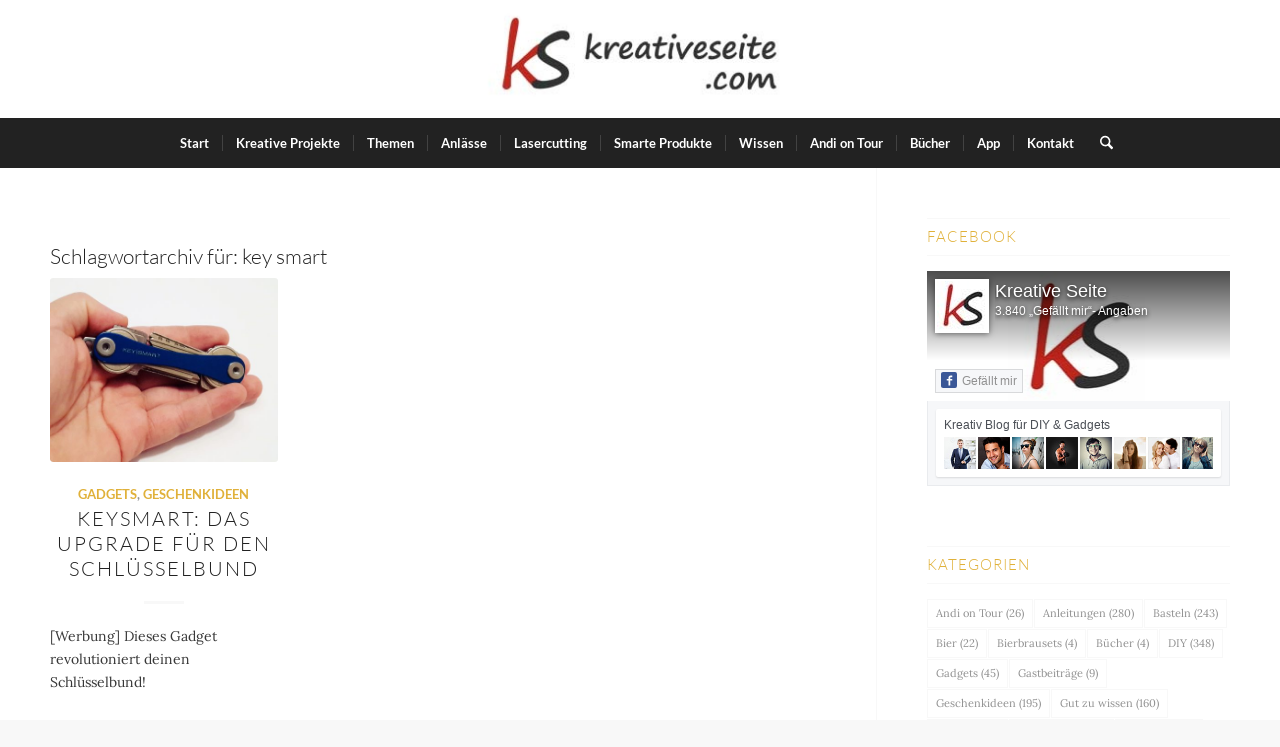

--- FILE ---
content_type: text/html; charset=UTF-8
request_url: https://kreativeseite.com/tag/key-smart/
body_size: 134820
content:
<!DOCTYPE html>
<html lang="de" class="html_stretched responsive av-preloader-disabled  html_header_top html_logo_center html_bottom_nav_header html_menu_right html_large html_header_sticky html_header_shrinking html_mobile_menu_tablet html_header_searchicon html_content_align_center html_header_unstick_top_disabled html_header_stretch_disabled html_minimal_header html_elegant-blog html_av-overlay-side html_av-overlay-side-minimal html_av-submenu-noclone html_entry_id_5572 av-cookies-no-cookie-consent av-no-preview av-default-lightbox html_text_menu_active av-mobile-menu-switch-portrait">
<head>
<meta charset="UTF-8" />


<!-- mobile setting -->
<meta name="viewport" content="width=device-width, initial-scale=1">

<!-- Scripts/CSS and wp_head hook -->
<meta name='robots' content='index, follow, max-image-preview:large, max-snippet:-1, max-video-preview:-1' />

	<!-- This site is optimized with the Yoast SEO plugin v26.7 - https://yoast.com/wordpress/plugins/seo/ -->
	<title>key smart Archiv &#8226; Kreativ Blog - DIY &amp; Gadgets</title>
	<meta name="description" content="Tag: key smart ... dieser Kreativ Blog zeigt DIY rund ums Basteln, Upcycling sowie Life Hacks. Neben Bastelanleitungen wartet viel Wissenswertes und coole Geschenkideen &amp; Gadgets." />
	<link rel="canonical" href="https://kreativeseite.com/tag/key-smart/" />
	<meta property="og:locale" content="de_DE" />
	<meta property="og:type" content="article" />
	<meta property="og:title" content="key smart Archiv &#8226; Kreativ Blog - DIY &amp; Gadgets" />
	<meta property="og:description" content="Tag: key smart ... dieser Kreativ Blog zeigt DIY rund ums Basteln, Upcycling sowie Life Hacks. Neben Bastelanleitungen wartet viel Wissenswertes und coole Geschenkideen &amp; Gadgets." />
	<meta property="og:url" content="https://kreativeseite.com/tag/key-smart/" />
	<meta property="og:site_name" content="Kreativ Blog - DIY &amp; Gadgets" />
	<meta property="og:image" content="https://kreativeseite.com/wp-content/uploads/2021/09/kreativeseite-header-1.jpg" />
	<meta property="og:image:width" content="1920" />
	<meta property="og:image:height" content="1080" />
	<meta property="og:image:type" content="image/jpeg" />
	<meta name="twitter:card" content="summary_large_image" />
	<meta name="twitter:site" content="@kreativeseite" />
	<script type="application/ld+json" class="yoast-schema-graph">{"@context":"https://schema.org","@graph":[{"@type":"CollectionPage","@id":"https://kreativeseite.com/tag/key-smart/","url":"https://kreativeseite.com/tag/key-smart/","name":"key smart Archiv &#8226; Kreativ Blog - DIY &amp; Gadgets","isPartOf":{"@id":"https://kreativeseite.com/#website"},"primaryImageOfPage":{"@id":"https://kreativeseite.com/tag/key-smart/#primaryimage"},"image":{"@id":"https://kreativeseite.com/tag/key-smart/#primaryimage"},"thumbnailUrl":"https://kreativeseite.com/wp-content/uploads/2015/10/keysmart-echt-handlich-und-klein-1.jpg","description":"Tag: key smart ... dieser Kreativ Blog zeigt DIY rund ums Basteln, Upcycling sowie Life Hacks. Neben Bastelanleitungen wartet viel Wissenswertes und coole Geschenkideen & Gadgets.","breadcrumb":{"@id":"https://kreativeseite.com/tag/key-smart/#breadcrumb"},"inLanguage":"de"},{"@type":"ImageObject","inLanguage":"de","@id":"https://kreativeseite.com/tag/key-smart/#primaryimage","url":"https://kreativeseite.com/wp-content/uploads/2015/10/keysmart-echt-handlich-und-klein-1.jpg","contentUrl":"https://kreativeseite.com/wp-content/uploads/2015/10/keysmart-echt-handlich-und-klein-1.jpg","width":2178,"height":2178,"caption":"KeySmart Key Organizer"},{"@type":"BreadcrumbList","@id":"https://kreativeseite.com/tag/key-smart/#breadcrumb","itemListElement":[{"@type":"ListItem","position":1,"name":"Startseite","item":"https://kreativeseite.com/willkommen/"},{"@type":"ListItem","position":2,"name":"key smart"}]},{"@type":"WebSite","@id":"https://kreativeseite.com/#website","url":"https://kreativeseite.com/","name":"Kreativ Blog - DIY &amp; Gadgets","description":"DIY Blog aus Österreich für kreative Projekte und smarte Produkte","publisher":{"@id":"https://kreativeseite.com/#organization"},"potentialAction":[{"@type":"SearchAction","target":{"@type":"EntryPoint","urlTemplate":"https://kreativeseite.com/?s={search_term_string}"},"query-input":{"@type":"PropertyValueSpecification","valueRequired":true,"valueName":"search_term_string"}}],"inLanguage":"de"},{"@type":"Organization","@id":"https://kreativeseite.com/#organization","name":"Kreativ Blog - DIY & Gadgets","url":"https://kreativeseite.com/","logo":{"@type":"ImageObject","inLanguage":"de","@id":"https://kreativeseite.com/#/schema/logo/image/","url":"https://kreativeseite.com/wp-content/uploads/2021/09/kreativeseite-header-1.jpg","contentUrl":"https://kreativeseite.com/wp-content/uploads/2021/09/kreativeseite-header-1.jpg","width":1920,"height":1080,"caption":"Kreativ Blog - DIY & Gadgets"},"image":{"@id":"https://kreativeseite.com/#/schema/logo/image/"},"sameAs":["https://www.facebook.com/kreativeseite","https://x.com/kreativeseite","https://www.instagram.com/kreativeseite/","https://www.pinterest.at/kreativeseite/","https://www.youtube.com/@kreativeseite"]}]}</script>
	<!-- / Yoast SEO plugin. -->


<link rel="alternate" type="application/rss+xml" title="Kreativ Blog - DIY &amp; Gadgets &raquo; Feed" href="https://kreativeseite.com/feed/" />
<link rel="alternate" type="application/rss+xml" title="Kreativ Blog - DIY &amp; Gadgets &raquo; Kommentar-Feed" href="https://kreativeseite.com/comments/feed/" />
<link rel="alternate" type="application/rss+xml" title="Kreativ Blog - DIY &amp; Gadgets &raquo; key smart Schlagwort-Feed" href="https://kreativeseite.com/tag/key-smart/feed/" />
<style id='wp-img-auto-sizes-contain-inline-css' type='text/css'>
img:is([sizes=auto i],[sizes^="auto," i]){contain-intrinsic-size:3000px 1500px}
/*# sourceURL=wp-img-auto-sizes-contain-inline-css */
</style>
<link rel='stylesheet' id='sbi_styles-css' href='https://kreativeseite.com/wp-content/plugins/instagram-feed/css/sbi-styles.min.css?ver=6.10.0' type='text/css' media='all' />
<style id='wp-block-library-inline-css' type='text/css'>
:root{--wp-block-synced-color:#7a00df;--wp-block-synced-color--rgb:122,0,223;--wp-bound-block-color:var(--wp-block-synced-color);--wp-editor-canvas-background:#ddd;--wp-admin-theme-color:#007cba;--wp-admin-theme-color--rgb:0,124,186;--wp-admin-theme-color-darker-10:#006ba1;--wp-admin-theme-color-darker-10--rgb:0,107,160.5;--wp-admin-theme-color-darker-20:#005a87;--wp-admin-theme-color-darker-20--rgb:0,90,135;--wp-admin-border-width-focus:2px}@media (min-resolution:192dpi){:root{--wp-admin-border-width-focus:1.5px}}.wp-element-button{cursor:pointer}:root .has-very-light-gray-background-color{background-color:#eee}:root .has-very-dark-gray-background-color{background-color:#313131}:root .has-very-light-gray-color{color:#eee}:root .has-very-dark-gray-color{color:#313131}:root .has-vivid-green-cyan-to-vivid-cyan-blue-gradient-background{background:linear-gradient(135deg,#00d084,#0693e3)}:root .has-purple-crush-gradient-background{background:linear-gradient(135deg,#34e2e4,#4721fb 50%,#ab1dfe)}:root .has-hazy-dawn-gradient-background{background:linear-gradient(135deg,#faaca8,#dad0ec)}:root .has-subdued-olive-gradient-background{background:linear-gradient(135deg,#fafae1,#67a671)}:root .has-atomic-cream-gradient-background{background:linear-gradient(135deg,#fdd79a,#004a59)}:root .has-nightshade-gradient-background{background:linear-gradient(135deg,#330968,#31cdcf)}:root .has-midnight-gradient-background{background:linear-gradient(135deg,#020381,#2874fc)}:root{--wp--preset--font-size--normal:16px;--wp--preset--font-size--huge:42px}.has-regular-font-size{font-size:1em}.has-larger-font-size{font-size:2.625em}.has-normal-font-size{font-size:var(--wp--preset--font-size--normal)}.has-huge-font-size{font-size:var(--wp--preset--font-size--huge)}.has-text-align-center{text-align:center}.has-text-align-left{text-align:left}.has-text-align-right{text-align:right}.has-fit-text{white-space:nowrap!important}#end-resizable-editor-section{display:none}.aligncenter{clear:both}.items-justified-left{justify-content:flex-start}.items-justified-center{justify-content:center}.items-justified-right{justify-content:flex-end}.items-justified-space-between{justify-content:space-between}.screen-reader-text{border:0;clip-path:inset(50%);height:1px;margin:-1px;overflow:hidden;padding:0;position:absolute;width:1px;word-wrap:normal!important}.screen-reader-text:focus{background-color:#ddd;clip-path:none;color:#444;display:block;font-size:1em;height:auto;left:5px;line-height:normal;padding:15px 23px 14px;text-decoration:none;top:5px;width:auto;z-index:100000}html :where(.has-border-color){border-style:solid}html :where([style*=border-top-color]){border-top-style:solid}html :where([style*=border-right-color]){border-right-style:solid}html :where([style*=border-bottom-color]){border-bottom-style:solid}html :where([style*=border-left-color]){border-left-style:solid}html :where([style*=border-width]){border-style:solid}html :where([style*=border-top-width]){border-top-style:solid}html :where([style*=border-right-width]){border-right-style:solid}html :where([style*=border-bottom-width]){border-bottom-style:solid}html :where([style*=border-left-width]){border-left-style:solid}html :where(img[class*=wp-image-]){height:auto;max-width:100%}:where(figure){margin:0 0 1em}html :where(.is-position-sticky){--wp-admin--admin-bar--position-offset:var(--wp-admin--admin-bar--height,0px)}@media screen and (max-width:600px){html :where(.is-position-sticky){--wp-admin--admin-bar--position-offset:0px}}

/*# sourceURL=wp-block-library-inline-css */
</style><style id='global-styles-inline-css' type='text/css'>
:root{--wp--preset--aspect-ratio--square: 1;--wp--preset--aspect-ratio--4-3: 4/3;--wp--preset--aspect-ratio--3-4: 3/4;--wp--preset--aspect-ratio--3-2: 3/2;--wp--preset--aspect-ratio--2-3: 2/3;--wp--preset--aspect-ratio--16-9: 16/9;--wp--preset--aspect-ratio--9-16: 9/16;--wp--preset--color--black: #000000;--wp--preset--color--cyan-bluish-gray: #abb8c3;--wp--preset--color--white: #ffffff;--wp--preset--color--pale-pink: #f78da7;--wp--preset--color--vivid-red: #cf2e2e;--wp--preset--color--luminous-vivid-orange: #ff6900;--wp--preset--color--luminous-vivid-amber: #fcb900;--wp--preset--color--light-green-cyan: #7bdcb5;--wp--preset--color--vivid-green-cyan: #00d084;--wp--preset--color--pale-cyan-blue: #8ed1fc;--wp--preset--color--vivid-cyan-blue: #0693e3;--wp--preset--color--vivid-purple: #9b51e0;--wp--preset--color--metallic-red: #b02b2c;--wp--preset--color--maximum-yellow-red: #edae44;--wp--preset--color--yellow-sun: #eeee22;--wp--preset--color--palm-leaf: #83a846;--wp--preset--color--aero: #7bb0e7;--wp--preset--color--old-lavender: #745f7e;--wp--preset--color--steel-teal: #5f8789;--wp--preset--color--raspberry-pink: #d65799;--wp--preset--color--medium-turquoise: #4ecac2;--wp--preset--gradient--vivid-cyan-blue-to-vivid-purple: linear-gradient(135deg,rgb(6,147,227) 0%,rgb(155,81,224) 100%);--wp--preset--gradient--light-green-cyan-to-vivid-green-cyan: linear-gradient(135deg,rgb(122,220,180) 0%,rgb(0,208,130) 100%);--wp--preset--gradient--luminous-vivid-amber-to-luminous-vivid-orange: linear-gradient(135deg,rgb(252,185,0) 0%,rgb(255,105,0) 100%);--wp--preset--gradient--luminous-vivid-orange-to-vivid-red: linear-gradient(135deg,rgb(255,105,0) 0%,rgb(207,46,46) 100%);--wp--preset--gradient--very-light-gray-to-cyan-bluish-gray: linear-gradient(135deg,rgb(238,238,238) 0%,rgb(169,184,195) 100%);--wp--preset--gradient--cool-to-warm-spectrum: linear-gradient(135deg,rgb(74,234,220) 0%,rgb(151,120,209) 20%,rgb(207,42,186) 40%,rgb(238,44,130) 60%,rgb(251,105,98) 80%,rgb(254,248,76) 100%);--wp--preset--gradient--blush-light-purple: linear-gradient(135deg,rgb(255,206,236) 0%,rgb(152,150,240) 100%);--wp--preset--gradient--blush-bordeaux: linear-gradient(135deg,rgb(254,205,165) 0%,rgb(254,45,45) 50%,rgb(107,0,62) 100%);--wp--preset--gradient--luminous-dusk: linear-gradient(135deg,rgb(255,203,112) 0%,rgb(199,81,192) 50%,rgb(65,88,208) 100%);--wp--preset--gradient--pale-ocean: linear-gradient(135deg,rgb(255,245,203) 0%,rgb(182,227,212) 50%,rgb(51,167,181) 100%);--wp--preset--gradient--electric-grass: linear-gradient(135deg,rgb(202,248,128) 0%,rgb(113,206,126) 100%);--wp--preset--gradient--midnight: linear-gradient(135deg,rgb(2,3,129) 0%,rgb(40,116,252) 100%);--wp--preset--font-size--small: 1rem;--wp--preset--font-size--medium: 1.125rem;--wp--preset--font-size--large: 1.75rem;--wp--preset--font-size--x-large: clamp(1.75rem, 3vw, 2.25rem);--wp--preset--spacing--20: 0.44rem;--wp--preset--spacing--30: 0.67rem;--wp--preset--spacing--40: 1rem;--wp--preset--spacing--50: 1.5rem;--wp--preset--spacing--60: 2.25rem;--wp--preset--spacing--70: 3.38rem;--wp--preset--spacing--80: 5.06rem;--wp--preset--shadow--natural: 6px 6px 9px rgba(0, 0, 0, 0.2);--wp--preset--shadow--deep: 12px 12px 50px rgba(0, 0, 0, 0.4);--wp--preset--shadow--sharp: 6px 6px 0px rgba(0, 0, 0, 0.2);--wp--preset--shadow--outlined: 6px 6px 0px -3px rgb(255, 255, 255), 6px 6px rgb(0, 0, 0);--wp--preset--shadow--crisp: 6px 6px 0px rgb(0, 0, 0);}:root { --wp--style--global--content-size: 800px;--wp--style--global--wide-size: 1130px; }:where(body) { margin: 0; }.wp-site-blocks > .alignleft { float: left; margin-right: 2em; }.wp-site-blocks > .alignright { float: right; margin-left: 2em; }.wp-site-blocks > .aligncenter { justify-content: center; margin-left: auto; margin-right: auto; }:where(.is-layout-flex){gap: 0.5em;}:where(.is-layout-grid){gap: 0.5em;}.is-layout-flow > .alignleft{float: left;margin-inline-start: 0;margin-inline-end: 2em;}.is-layout-flow > .alignright{float: right;margin-inline-start: 2em;margin-inline-end: 0;}.is-layout-flow > .aligncenter{margin-left: auto !important;margin-right: auto !important;}.is-layout-constrained > .alignleft{float: left;margin-inline-start: 0;margin-inline-end: 2em;}.is-layout-constrained > .alignright{float: right;margin-inline-start: 2em;margin-inline-end: 0;}.is-layout-constrained > .aligncenter{margin-left: auto !important;margin-right: auto !important;}.is-layout-constrained > :where(:not(.alignleft):not(.alignright):not(.alignfull)){max-width: var(--wp--style--global--content-size);margin-left: auto !important;margin-right: auto !important;}.is-layout-constrained > .alignwide{max-width: var(--wp--style--global--wide-size);}body .is-layout-flex{display: flex;}.is-layout-flex{flex-wrap: wrap;align-items: center;}.is-layout-flex > :is(*, div){margin: 0;}body .is-layout-grid{display: grid;}.is-layout-grid > :is(*, div){margin: 0;}body{padding-top: 0px;padding-right: 0px;padding-bottom: 0px;padding-left: 0px;}a:where(:not(.wp-element-button)){text-decoration: underline;}:root :where(.wp-element-button, .wp-block-button__link){background-color: #32373c;border-width: 0;color: #fff;font-family: inherit;font-size: inherit;font-style: inherit;font-weight: inherit;letter-spacing: inherit;line-height: inherit;padding-top: calc(0.667em + 2px);padding-right: calc(1.333em + 2px);padding-bottom: calc(0.667em + 2px);padding-left: calc(1.333em + 2px);text-decoration: none;text-transform: inherit;}.has-black-color{color: var(--wp--preset--color--black) !important;}.has-cyan-bluish-gray-color{color: var(--wp--preset--color--cyan-bluish-gray) !important;}.has-white-color{color: var(--wp--preset--color--white) !important;}.has-pale-pink-color{color: var(--wp--preset--color--pale-pink) !important;}.has-vivid-red-color{color: var(--wp--preset--color--vivid-red) !important;}.has-luminous-vivid-orange-color{color: var(--wp--preset--color--luminous-vivid-orange) !important;}.has-luminous-vivid-amber-color{color: var(--wp--preset--color--luminous-vivid-amber) !important;}.has-light-green-cyan-color{color: var(--wp--preset--color--light-green-cyan) !important;}.has-vivid-green-cyan-color{color: var(--wp--preset--color--vivid-green-cyan) !important;}.has-pale-cyan-blue-color{color: var(--wp--preset--color--pale-cyan-blue) !important;}.has-vivid-cyan-blue-color{color: var(--wp--preset--color--vivid-cyan-blue) !important;}.has-vivid-purple-color{color: var(--wp--preset--color--vivid-purple) !important;}.has-metallic-red-color{color: var(--wp--preset--color--metallic-red) !important;}.has-maximum-yellow-red-color{color: var(--wp--preset--color--maximum-yellow-red) !important;}.has-yellow-sun-color{color: var(--wp--preset--color--yellow-sun) !important;}.has-palm-leaf-color{color: var(--wp--preset--color--palm-leaf) !important;}.has-aero-color{color: var(--wp--preset--color--aero) !important;}.has-old-lavender-color{color: var(--wp--preset--color--old-lavender) !important;}.has-steel-teal-color{color: var(--wp--preset--color--steel-teal) !important;}.has-raspberry-pink-color{color: var(--wp--preset--color--raspberry-pink) !important;}.has-medium-turquoise-color{color: var(--wp--preset--color--medium-turquoise) !important;}.has-black-background-color{background-color: var(--wp--preset--color--black) !important;}.has-cyan-bluish-gray-background-color{background-color: var(--wp--preset--color--cyan-bluish-gray) !important;}.has-white-background-color{background-color: var(--wp--preset--color--white) !important;}.has-pale-pink-background-color{background-color: var(--wp--preset--color--pale-pink) !important;}.has-vivid-red-background-color{background-color: var(--wp--preset--color--vivid-red) !important;}.has-luminous-vivid-orange-background-color{background-color: var(--wp--preset--color--luminous-vivid-orange) !important;}.has-luminous-vivid-amber-background-color{background-color: var(--wp--preset--color--luminous-vivid-amber) !important;}.has-light-green-cyan-background-color{background-color: var(--wp--preset--color--light-green-cyan) !important;}.has-vivid-green-cyan-background-color{background-color: var(--wp--preset--color--vivid-green-cyan) !important;}.has-pale-cyan-blue-background-color{background-color: var(--wp--preset--color--pale-cyan-blue) !important;}.has-vivid-cyan-blue-background-color{background-color: var(--wp--preset--color--vivid-cyan-blue) !important;}.has-vivid-purple-background-color{background-color: var(--wp--preset--color--vivid-purple) !important;}.has-metallic-red-background-color{background-color: var(--wp--preset--color--metallic-red) !important;}.has-maximum-yellow-red-background-color{background-color: var(--wp--preset--color--maximum-yellow-red) !important;}.has-yellow-sun-background-color{background-color: var(--wp--preset--color--yellow-sun) !important;}.has-palm-leaf-background-color{background-color: var(--wp--preset--color--palm-leaf) !important;}.has-aero-background-color{background-color: var(--wp--preset--color--aero) !important;}.has-old-lavender-background-color{background-color: var(--wp--preset--color--old-lavender) !important;}.has-steel-teal-background-color{background-color: var(--wp--preset--color--steel-teal) !important;}.has-raspberry-pink-background-color{background-color: var(--wp--preset--color--raspberry-pink) !important;}.has-medium-turquoise-background-color{background-color: var(--wp--preset--color--medium-turquoise) !important;}.has-black-border-color{border-color: var(--wp--preset--color--black) !important;}.has-cyan-bluish-gray-border-color{border-color: var(--wp--preset--color--cyan-bluish-gray) !important;}.has-white-border-color{border-color: var(--wp--preset--color--white) !important;}.has-pale-pink-border-color{border-color: var(--wp--preset--color--pale-pink) !important;}.has-vivid-red-border-color{border-color: var(--wp--preset--color--vivid-red) !important;}.has-luminous-vivid-orange-border-color{border-color: var(--wp--preset--color--luminous-vivid-orange) !important;}.has-luminous-vivid-amber-border-color{border-color: var(--wp--preset--color--luminous-vivid-amber) !important;}.has-light-green-cyan-border-color{border-color: var(--wp--preset--color--light-green-cyan) !important;}.has-vivid-green-cyan-border-color{border-color: var(--wp--preset--color--vivid-green-cyan) !important;}.has-pale-cyan-blue-border-color{border-color: var(--wp--preset--color--pale-cyan-blue) !important;}.has-vivid-cyan-blue-border-color{border-color: var(--wp--preset--color--vivid-cyan-blue) !important;}.has-vivid-purple-border-color{border-color: var(--wp--preset--color--vivid-purple) !important;}.has-metallic-red-border-color{border-color: var(--wp--preset--color--metallic-red) !important;}.has-maximum-yellow-red-border-color{border-color: var(--wp--preset--color--maximum-yellow-red) !important;}.has-yellow-sun-border-color{border-color: var(--wp--preset--color--yellow-sun) !important;}.has-palm-leaf-border-color{border-color: var(--wp--preset--color--palm-leaf) !important;}.has-aero-border-color{border-color: var(--wp--preset--color--aero) !important;}.has-old-lavender-border-color{border-color: var(--wp--preset--color--old-lavender) !important;}.has-steel-teal-border-color{border-color: var(--wp--preset--color--steel-teal) !important;}.has-raspberry-pink-border-color{border-color: var(--wp--preset--color--raspberry-pink) !important;}.has-medium-turquoise-border-color{border-color: var(--wp--preset--color--medium-turquoise) !important;}.has-vivid-cyan-blue-to-vivid-purple-gradient-background{background: var(--wp--preset--gradient--vivid-cyan-blue-to-vivid-purple) !important;}.has-light-green-cyan-to-vivid-green-cyan-gradient-background{background: var(--wp--preset--gradient--light-green-cyan-to-vivid-green-cyan) !important;}.has-luminous-vivid-amber-to-luminous-vivid-orange-gradient-background{background: var(--wp--preset--gradient--luminous-vivid-amber-to-luminous-vivid-orange) !important;}.has-luminous-vivid-orange-to-vivid-red-gradient-background{background: var(--wp--preset--gradient--luminous-vivid-orange-to-vivid-red) !important;}.has-very-light-gray-to-cyan-bluish-gray-gradient-background{background: var(--wp--preset--gradient--very-light-gray-to-cyan-bluish-gray) !important;}.has-cool-to-warm-spectrum-gradient-background{background: var(--wp--preset--gradient--cool-to-warm-spectrum) !important;}.has-blush-light-purple-gradient-background{background: var(--wp--preset--gradient--blush-light-purple) !important;}.has-blush-bordeaux-gradient-background{background: var(--wp--preset--gradient--blush-bordeaux) !important;}.has-luminous-dusk-gradient-background{background: var(--wp--preset--gradient--luminous-dusk) !important;}.has-pale-ocean-gradient-background{background: var(--wp--preset--gradient--pale-ocean) !important;}.has-electric-grass-gradient-background{background: var(--wp--preset--gradient--electric-grass) !important;}.has-midnight-gradient-background{background: var(--wp--preset--gradient--midnight) !important;}.has-small-font-size{font-size: var(--wp--preset--font-size--small) !important;}.has-medium-font-size{font-size: var(--wp--preset--font-size--medium) !important;}.has-large-font-size{font-size: var(--wp--preset--font-size--large) !important;}.has-x-large-font-size{font-size: var(--wp--preset--font-size--x-large) !important;}
/*# sourceURL=global-styles-inline-css */
</style>

<link rel='stylesheet' id='borlabs-cookie-custom-css' href='https://kreativeseite.com/wp-content/cache/borlabs-cookie/1/borlabs-cookie-1-de.css?ver=3.3.23-66' type='text/css' media='all' />
<link rel='stylesheet' id='avia-merged-styles-css' href='https://kreativeseite.com/wp-content/uploads/dynamic_avia/avia-merged-styles-856a323e44199565b8491d59ded99231---69689eedda906.css' type='text/css' media='all' />
<link rel='stylesheet' id='avia-single-post-5572-css' href='https://kreativeseite.com/wp-content/uploads/dynamic_avia/avia_posts_css/post-5572.css?ver=ver-1768481113' type='text/css' media='all' />
<script type="text/javascript" src="https://kreativeseite.com/wp-includes/js/jquery/jquery.min.js?ver=3.7.1" id="jquery-core-js"></script>
<script type="text/javascript" id="sbi_scripts-js-extra">
/* <![CDATA[ */
var sb_instagram_js_options = {"font_method":"svg","resized_url":"https://kreativeseite.com/wp-content/uploads/sb-instagram-feed-images/","placeholder":"https://kreativeseite.com/wp-content/plugins/instagram-feed/img/placeholder.png","ajax_url":"https://kreativeseite.com/wp-admin/admin-ajax.php"};
//# sourceURL=sbi_scripts-js-extra
/* ]]> */
</script>
<script data-borlabs-cookie-script-blocker-handle="sbi_scripts" data-borlabs-cookie-script-blocker-id="instagram-sb-feed" type="text/template" data-borlabs-cookie-script-blocker-src="https://kreativeseite.com/wp-content/plugins/instagram-feed/js/sbi-scripts.min.js?ver=6.10.0" id="sbi_scripts-js"></script><script type="text/javascript" src="https://kreativeseite.com/wp-content/themes/enfold/js/avia-js.js?ver=7.1.3" id="avia-js-js"></script>
<script type="text/javascript" src="https://kreativeseite.com/wp-content/themes/enfold/js/avia-compat.js?ver=7.1.3" id="avia-compat-js"></script>
<script data-no-optimize="1" data-no-minify="1" data-cfasync="false" type="text/javascript" src="https://kreativeseite.com/wp-content/cache/borlabs-cookie/1/borlabs-cookie-config-de.json.js?ver=3.3.23-72" id="borlabs-cookie-config-js"></script>
<script data-no-optimize="1" data-no-minify="1" data-cfasync="false" type="text/javascript" src="https://kreativeseite.com/wp-content/plugins/borlabs-cookie/assets/javascript/borlabs-cookie-prioritize.min.js?ver=3.3.23" id="borlabs-cookie-prioritize-js"></script>
<link rel="https://api.w.org/" href="https://kreativeseite.com/wp-json/" /><link rel="alternate" title="JSON" type="application/json" href="https://kreativeseite.com/wp-json/wp/v2/tags/290" /><link rel="EditURI" type="application/rsd+xml" title="RSD" href="https://kreativeseite.com/xmlrpc.php?rsd" />
<meta name="generator" content="WordPress 6.9" />

<link rel="icon" href="https://kreativeseite.com/wp-content/uploads/2021/09/kreativeseite-logo-300x300.jpg" type="image/x-icon">
<!--[if lt IE 9]><script src="https://kreativeseite.com/wp-content/themes/enfold/js/html5shiv.js"></script><![endif]--><link rel="profile" href="https://gmpg.org/xfn/11" />
<link rel="alternate" type="application/rss+xml" title="Kreativ Blog - DIY &amp; Gadgets RSS2 Feed" href="https://kreativeseite.com/feed/" />
<link rel="pingback" href="https://kreativeseite.com/xmlrpc.php" />
<script data-borlabs-cookie-script-blocker-ignore>
if ('0' === '1' && ('0' === '1' || '1' === '1')) {
    window['gtag_enable_tcf_support'] = true;
}
window.dataLayer = window.dataLayer || [];
if (typeof gtag !== 'function') {
    function gtag() {
        dataLayer.push(arguments);
    }
}
gtag('set', 'developer_id.dYjRjMm', true);
if ('0' === '1' || '1' === '1') {
    if (window.BorlabsCookieGoogleConsentModeDefaultSet !== true) {
        let getCookieValue = function (name) {
            return document.cookie.match('(^|;)\\s*' + name + '\\s*=\\s*([^;]+)')?.pop() || '';
        };
        let cookieValue = getCookieValue('borlabs-cookie-gcs');
        let consentsFromCookie = {};
        if (cookieValue !== '') {
            consentsFromCookie = JSON.parse(decodeURIComponent(cookieValue));
        }
        let defaultValues = {
            'ad_storage': 'denied',
            'ad_user_data': 'denied',
            'ad_personalization': 'denied',
            'analytics_storage': 'denied',
            'functionality_storage': 'denied',
            'personalization_storage': 'denied',
            'security_storage': 'denied',
            'wait_for_update': 500,
        };
        gtag('consent', 'default', { ...defaultValues, ...consentsFromCookie });
    }
    window.BorlabsCookieGoogleConsentModeDefaultSet = true;
    let borlabsCookieConsentChangeHandler = function () {
        window.dataLayer = window.dataLayer || [];
        if (typeof gtag !== 'function') { function gtag(){dataLayer.push(arguments);} }

        let getCookieValue = function (name) {
            return document.cookie.match('(^|;)\\s*' + name + '\\s*=\\s*([^;]+)')?.pop() || '';
        };
        let cookieValue = getCookieValue('borlabs-cookie-gcs');
        let consentsFromCookie = {};
        if (cookieValue !== '') {
            consentsFromCookie = JSON.parse(decodeURIComponent(cookieValue));
        }

        consentsFromCookie.analytics_storage = BorlabsCookie.Consents.hasConsent('google-analytics') ? 'granted' : 'denied';

        BorlabsCookie.CookieLibrary.setCookie(
            'borlabs-cookie-gcs',
            JSON.stringify(consentsFromCookie),
            BorlabsCookie.Settings.automaticCookieDomainAndPath.value ? '' : BorlabsCookie.Settings.cookieDomain.value,
            BorlabsCookie.Settings.cookiePath.value,
            BorlabsCookie.Cookie.getPluginCookie().expires,
            BorlabsCookie.Settings.cookieSecure.value,
            BorlabsCookie.Settings.cookieSameSite.value
        );
    }
    document.addEventListener('borlabs-cookie-consent-saved', borlabsCookieConsentChangeHandler);
    document.addEventListener('borlabs-cookie-handle-unblock', borlabsCookieConsentChangeHandler);
}
if ('0' === '1') {
    gtag("js", new Date());
    gtag("config", "G-R4HXNGN7RB", {"anonymize_ip": true});

    (function (w, d, s, i) {
        var f = d.getElementsByTagName(s)[0],
            j = d.createElement(s);
        j.async = true;
        j.src =
            "https://www.googletagmanager.com/gtag/js?id=" + i;
        f.parentNode.insertBefore(j, f);
    })(window, document, "script", "G-R4HXNGN7RB");
}
</script>		<style type="text/css" id="wp-custom-css">
			.avia_fb_likebox .av_facebook_widget_main_wrap {background-size:auto; background-position:top;}
#top #main .avia-section .template-page {margin-bottom: -50px;}		</style>
		<style type="text/css">
		@font-face {font-family: 'entypo-fontello-enfold'; font-weight: normal; font-style: normal; font-display: auto;
		src: url('https://kreativeseite.com/wp-content/themes/enfold/config-templatebuilder/avia-template-builder/assets/fonts/entypo-fontello-enfold/entypo-fontello-enfold.woff2') format('woff2'),
		url('https://kreativeseite.com/wp-content/themes/enfold/config-templatebuilder/avia-template-builder/assets/fonts/entypo-fontello-enfold/entypo-fontello-enfold.woff') format('woff'),
		url('https://kreativeseite.com/wp-content/themes/enfold/config-templatebuilder/avia-template-builder/assets/fonts/entypo-fontello-enfold/entypo-fontello-enfold.ttf') format('truetype'),
		url('https://kreativeseite.com/wp-content/themes/enfold/config-templatebuilder/avia-template-builder/assets/fonts/entypo-fontello-enfold/entypo-fontello-enfold.svg#entypo-fontello-enfold') format('svg'),
		url('https://kreativeseite.com/wp-content/themes/enfold/config-templatebuilder/avia-template-builder/assets/fonts/entypo-fontello-enfold/entypo-fontello-enfold.eot'),
		url('https://kreativeseite.com/wp-content/themes/enfold/config-templatebuilder/avia-template-builder/assets/fonts/entypo-fontello-enfold/entypo-fontello-enfold.eot?#iefix') format('embedded-opentype');
		}

		#top .avia-font-entypo-fontello-enfold, body .avia-font-entypo-fontello-enfold, html body [data-av_iconfont='entypo-fontello-enfold']:before{ font-family: 'entypo-fontello-enfold'; }
		
		@font-face {font-family: 'entypo-fontello'; font-weight: normal; font-style: normal; font-display: auto;
		src: url('https://kreativeseite.com/wp-content/themes/enfold/config-templatebuilder/avia-template-builder/assets/fonts/entypo-fontello/entypo-fontello.woff2') format('woff2'),
		url('https://kreativeseite.com/wp-content/themes/enfold/config-templatebuilder/avia-template-builder/assets/fonts/entypo-fontello/entypo-fontello.woff') format('woff'),
		url('https://kreativeseite.com/wp-content/themes/enfold/config-templatebuilder/avia-template-builder/assets/fonts/entypo-fontello/entypo-fontello.ttf') format('truetype'),
		url('https://kreativeseite.com/wp-content/themes/enfold/config-templatebuilder/avia-template-builder/assets/fonts/entypo-fontello/entypo-fontello.svg#entypo-fontello') format('svg'),
		url('https://kreativeseite.com/wp-content/themes/enfold/config-templatebuilder/avia-template-builder/assets/fonts/entypo-fontello/entypo-fontello.eot'),
		url('https://kreativeseite.com/wp-content/themes/enfold/config-templatebuilder/avia-template-builder/assets/fonts/entypo-fontello/entypo-fontello.eot?#iefix') format('embedded-opentype');
		}

		#top .avia-font-entypo-fontello, body .avia-font-entypo-fontello, html body [data-av_iconfont='entypo-fontello']:before{ font-family: 'entypo-fontello'; }
		</style>

<!--
Debugging Info for Theme support: 

Theme: Enfold
Version: 7.1.3
Installed: enfold
AviaFramework Version: 5.6
AviaBuilder Version: 6.0
aviaElementManager Version: 1.0.1
ML:256-PU:105-PLA:10
WP:6.9
Compress: CSS:all theme files - JS:disabled
Updates: enabled - token has changed and not verified
PLAu:8
-->
</head>

<body id="top" class="archive tag tag-key-smart tag-290 wp-theme-enfold stretched rtl_columns av-curtain-numeric lato-custom lato lora-custom lora  av-accessibility-a av-accessibility-aa av-accessibility-aaa avia-responsive-images-support" itemscope="itemscope" itemtype="https://schema.org/WebPage" >

	
	<div id='wrap_all'>

	
<header id='header' class='all_colors header_color light_bg_color  av_header_top av_logo_center av_bottom_nav_header av_menu_right av_large av_header_sticky av_header_shrinking av_header_stretch_disabled av_mobile_menu_tablet av_header_searchicon av_header_unstick_top_disabled av_seperator_small_border av_minimal_header' aria-label="Header" data-av_shrink_factor='50' role="banner" itemscope="itemscope" itemtype="https://schema.org/WPHeader" >

		<div  id='header_main' class='container_wrap container_wrap_logo'>

        <div class='container av-logo-container'><div class='inner-container'><span class='logo avia-standard-logo'><a href='https://kreativeseite.com/' class='' aria-label='Kreativ Blog &#8211; DIY &#038; Gadgets' title='Kreativ Blog &#8211; DIY &#038; Gadgets'><img src="https://kreativeseite.com/wp-content/uploads/2021/10/Kreativ-Blog-DIY-Gadgets-Logo-3-1.jpg" srcset="https://kreativeseite.com/wp-content/uploads/2021/10/Kreativ-Blog-DIY-Gadgets-Logo-3-1.jpg 340w, https://kreativeseite.com/wp-content/uploads/2021/10/Kreativ-Blog-DIY-Gadgets-Logo-3-1-300x106.jpg 300w" sizes="(max-width: 340px) 100vw, 340px" height="100" width="300" alt='Kreativ Blog - DIY &amp; Gadgets' title='Kreativ Blog &#8211; DIY &#038; Gadgets' /></a></span></div></div><div id='header_main_alternate' class='container_wrap'><div class='container'><nav class='main_menu' data-selectname='Wähle eine Seite'  role="navigation" itemscope="itemscope" itemtype="https://schema.org/SiteNavigationElement" ><div class="avia-menu av-main-nav-wrap"><ul role="menu" class="menu av-main-nav" id="avia-menu"><li role="menuitem" id="menu-item-38777" class="menu-item menu-item-type-post_type menu-item-object-page menu-item-home menu-item-top-level menu-item-top-level-1"><a href="https://kreativeseite.com/" itemprop="url" tabindex="0"><span class="avia-bullet"></span><span class="avia-menu-text">Start</span><span class="avia-menu-fx"><span class="avia-arrow-wrap"><span class="avia-arrow"></span></span></span></a></li>
<li role="menuitem" id="menu-item-41006" class="menu-item menu-item-type-taxonomy menu-item-object-category menu-item-has-children menu-item-top-level menu-item-top-level-2"><a href="https://kreativeseite.com/category/diy/" itemprop="url" tabindex="0"><span class="avia-bullet"></span><span class="avia-menu-text">Kreative Projekte</span><span class="avia-menu-fx"><span class="avia-arrow-wrap"><span class="avia-arrow"></span></span></span></a>


<ul class="sub-menu">
	<li role="menuitem" id="menu-item-40999" class="menu-item menu-item-type-taxonomy menu-item-object-category"><a href="https://kreativeseite.com/category/diy/" itemprop="url" tabindex="0"><span class="avia-bullet"></span><span class="avia-menu-text">DIY</span></a></li>
	<li role="menuitem" id="menu-item-41000" class="menu-item menu-item-type-taxonomy menu-item-object-category"><a href="https://kreativeseite.com/category/diy/anleitungen/" itemprop="url" tabindex="0"><span class="avia-bullet"></span><span class="avia-menu-text">Anleitungen</span></a></li>
	<li role="menuitem" id="menu-item-41001" class="menu-item menu-item-type-taxonomy menu-item-object-category"><a href="https://kreativeseite.com/category/diy/basteln/" itemprop="url" tabindex="0"><span class="avia-bullet"></span><span class="avia-menu-text">Basteln</span></a></li>
	<li role="menuitem" id="menu-item-50829" class="menu-item menu-item-type-taxonomy menu-item-object-category"><a href="https://kreativeseite.com/category/diy/lasercutting/" itemprop="url" tabindex="0"><span class="avia-bullet"></span><span class="avia-menu-text">Lasercutting</span></a></li>
	<li role="menuitem" id="menu-item-41002" class="menu-item menu-item-type-taxonomy menu-item-object-category"><a href="https://kreativeseite.com/category/diy/upcycling/" itemprop="url" tabindex="0"><span class="avia-bullet"></span><span class="avia-menu-text">Upcycling</span></a></li>
	<li role="menuitem" id="menu-item-41004" class="menu-item menu-item-type-taxonomy menu-item-object-category"><a href="https://kreativeseite.com/category/lifehacks/" itemprop="url" tabindex="0"><span class="avia-bullet"></span><span class="avia-menu-text">Lifehacks</span></a></li>
	<li role="menuitem" id="menu-item-41554" class="menu-item menu-item-type-taxonomy menu-item-object-category"><a href="https://kreativeseite.com/category/diy/kosmetik/" itemprop="url" tabindex="0"><span class="avia-bullet"></span><span class="avia-menu-text">Kosmetik</span></a></li>
	<li role="menuitem" id="menu-item-41003" class="menu-item menu-item-type-taxonomy menu-item-object-category"><a href="https://kreativeseite.com/category/diy/rezepte/" itemprop="url" tabindex="0"><span class="avia-bullet"></span><span class="avia-menu-text">Rezepte</span></a></li>
</ul>
</li>
<li role="menuitem" id="menu-item-49096" class="menu-item menu-item-type-taxonomy menu-item-object-category menu-item-has-children menu-item-top-level menu-item-top-level-3"><a href="https://kreativeseite.com/category/diy/basteln/" itemprop="url" tabindex="0"><span class="avia-bullet"></span><span class="avia-menu-text">Themen</span><span class="avia-menu-fx"><span class="avia-arrow-wrap"><span class="avia-arrow"></span></span></span></a>


<ul class="sub-menu">
	<li role="menuitem" id="menu-item-49098" class="menu-item menu-item-type-post_type menu-item-object-post"><a href="https://kreativeseite.com/2020/03/21/basteln-mit-kindern/" itemprop="url" tabindex="0"><span class="avia-bullet"></span><span class="avia-menu-text">Basteln mit Kindern</span></a></li>
	<li role="menuitem" id="menu-item-49100" class="menu-item menu-item-type-post_type menu-item-object-post"><a href="https://kreativeseite.com/2020/11/20/basteln-zeitungspapier/" itemprop="url" tabindex="0"><span class="avia-bullet"></span><span class="avia-menu-text">Basteln mit Zeitungspapier</span></a></li>
	<li role="menuitem" id="menu-item-49101" class="menu-item menu-item-type-post_type menu-item-object-post"><a href="https://kreativeseite.com/2018/03/24/tetrapack-bastelideen/" itemprop="url" tabindex="0"><span class="avia-bullet"></span><span class="avia-menu-text">Basteln mit Tetrapacks</span></a></li>
	<li role="menuitem" id="menu-item-49102" class="menu-item menu-item-type-post_type menu-item-object-post"><a href="https://kreativeseite.com/2020/05/07/basteln-klorollen/" itemprop="url" tabindex="0"><span class="avia-bullet"></span><span class="avia-menu-text">Basteln mit Klorollen</span></a></li>
	<li role="menuitem" id="menu-item-50782" class="menu-item menu-item-type-post_type menu-item-object-post"><a href="https://kreativeseite.com/2021/11/11/basteln-beton/" itemprop="url" tabindex="0"><span class="avia-bullet"></span><span class="avia-menu-text">Basteln mit Beton</span></a></li>
	<li role="menuitem" id="menu-item-49099" class="menu-item menu-item-type-post_type menu-item-object-post"><a href="https://kreativeseite.com/2019/01/30/basteln-mit-bier/" itemprop="url" tabindex="0"><span class="avia-bullet"></span><span class="avia-menu-text">Basteln mit Bier</span></a></li>
</ul>
</li>
<li role="menuitem" id="menu-item-50964" class="menu-item menu-item-type-taxonomy menu-item-object-category menu-item-has-children menu-item-top-level menu-item-top-level-4"><a href="https://kreativeseite.com/category/diy/basteln/" itemprop="url" tabindex="0"><span class="avia-bullet"></span><span class="avia-menu-text">Anlässe</span><span class="avia-menu-fx"><span class="avia-arrow-wrap"><span class="avia-arrow"></span></span></span></a>


<ul class="sub-menu">
	<li role="menuitem" id="menu-item-49106" class="menu-item menu-item-type-post_type menu-item-object-post"><a href="https://kreativeseite.com/2019/02/07/valentinstag-bastelideen/" itemprop="url" tabindex="0"><span class="avia-bullet"></span><span class="avia-menu-text">Valentinstag</span></a></li>
	<li role="menuitem" id="menu-item-49103" class="menu-item menu-item-type-post_type menu-item-object-post"><a href="https://kreativeseite.com/2019/04/06/diy-garten-ideen/" itemprop="url" tabindex="0"><span class="avia-bullet"></span><span class="avia-menu-text">Gartenideen</span></a></li>
	<li role="menuitem" id="menu-item-49097" class="menu-item menu-item-type-post_type menu-item-object-post"><a href="https://kreativeseite.com/2020/04/10/basteln-fuer-ostern/" itemprop="url" tabindex="0"><span class="avia-bullet"></span><span class="avia-menu-text">Ostern</span></a></li>
	<li role="menuitem" id="menu-item-49104" class="menu-item menu-item-type-post_type menu-item-object-post"><a href="https://kreativeseite.com/2019/04/25/muttertag-bastelideen/" itemprop="url" tabindex="0"><span class="avia-bullet"></span><span class="avia-menu-text">Muttertag</span></a></li>
	<li role="menuitem" id="menu-item-49391" class="menu-item menu-item-type-post_type menu-item-object-page"><a href="https://kreativeseite.com/vatertag-geschenke-und-ideen/" itemprop="url" tabindex="0"><span class="avia-bullet"></span><span class="avia-menu-text">Vatertag</span></a></li>
	<li role="menuitem" id="menu-item-49105" class="menu-item menu-item-type-post_type menu-item-object-post"><a href="https://kreativeseite.com/2018/09/19/basteln-fuer-halloween/" itemprop="url" tabindex="0"><span class="avia-bullet"></span><span class="avia-menu-text">Halloween</span></a></li>
	<li role="menuitem" id="menu-item-50927" class="menu-item menu-item-type-post_type menu-item-object-post"><a href="https://kreativeseite.com/2021/12/07/basteln-weihnachten/" itemprop="url" tabindex="0"><span class="avia-bullet"></span><span class="avia-menu-text">Weihnachten</span></a></li>
</ul>
</li>
<li role="menuitem" id="menu-item-57815" class="menu-item menu-item-type-taxonomy menu-item-object-category menu-item-top-level menu-item-top-level-5"><a href="https://kreativeseite.com/category/diy/lasercutting/" itemprop="url" tabindex="0"><span class="avia-bullet"></span><span class="avia-menu-text">Lasercutting</span><span class="avia-menu-fx"><span class="avia-arrow-wrap"><span class="avia-arrow"></span></span></span></a></li>
<li role="menuitem" id="menu-item-41009" class="menu-item menu-item-type-taxonomy menu-item-object-category menu-item-has-children menu-item-top-level menu-item-top-level-6"><a href="https://kreativeseite.com/category/geschenkideen/" itemprop="url" tabindex="0"><span class="avia-bullet"></span><span class="avia-menu-text">Smarte Produkte</span><span class="avia-menu-fx"><span class="avia-arrow-wrap"><span class="avia-arrow"></span></span></span></a>


<ul class="sub-menu">
	<li role="menuitem" id="menu-item-41010" class="menu-item menu-item-type-taxonomy menu-item-object-category"><a href="https://kreativeseite.com/category/wallets/" itemprop="url" tabindex="0"><span class="avia-bullet"></span><span class="avia-menu-text">Wallets</span></a></li>
	<li role="menuitem" id="menu-item-41011" class="menu-item menu-item-type-taxonomy menu-item-object-category"><a href="https://kreativeseite.com/category/gadgets/" itemprop="url" tabindex="0"><span class="avia-bullet"></span><span class="avia-menu-text">Gadgets</span></a></li>
	<li role="menuitem" id="menu-item-41008" class="menu-item menu-item-type-taxonomy menu-item-object-category"><a href="https://kreativeseite.com/category/bier/bierbrausets/" itemprop="url" tabindex="0"><span class="avia-bullet"></span><span class="avia-menu-text">Bierbrausets</span></a></li>
</ul>
</li>
<li role="menuitem" id="menu-item-41216" class="menu-item menu-item-type-taxonomy menu-item-object-category menu-item-top-level menu-item-top-level-7"><a href="https://kreativeseite.com/category/gut-zu-wissen/" itemprop="url" tabindex="0"><span class="avia-bullet"></span><span class="avia-menu-text">Wissen</span><span class="avia-menu-fx"><span class="avia-arrow-wrap"><span class="avia-arrow"></span></span></span></a></li>
<li role="menuitem" id="menu-item-42424" class="menu-item menu-item-type-taxonomy menu-item-object-category menu-item-has-children menu-item-top-level menu-item-top-level-8"><a href="https://kreativeseite.com/category/andi-on-tour/" itemprop="url" tabindex="0"><span class="avia-bullet"></span><span class="avia-menu-text">Andi on Tour</span><span class="avia-menu-fx"><span class="avia-arrow-wrap"><span class="avia-arrow"></span></span></span></a>


<ul class="sub-menu">
	<li role="menuitem" id="menu-item-42425" class="menu-item menu-item-type-taxonomy menu-item-object-category"><a href="https://kreativeseite.com/category/andi-on-tour/" itemprop="url" tabindex="0"><span class="avia-bullet"></span><span class="avia-menu-text">Ausflugsziele und Reisen</span></a></li>
	<li role="menuitem" id="menu-item-41217" class="menu-item menu-item-type-taxonomy menu-item-object-category"><a href="https://kreativeseite.com/category/tirolbilder/" itemprop="url" tabindex="0"><span class="avia-bullet"></span><span class="avia-menu-text">Tirol Bilder</span></a></li>
</ul>
</li>
<li role="menuitem" id="menu-item-49820" class="menu-item menu-item-type-taxonomy menu-item-object-category menu-item-top-level menu-item-top-level-9"><a href="https://kreativeseite.com/category/buecher/" itemprop="url" tabindex="0"><span class="avia-bullet"></span><span class="avia-menu-text">Bücher</span><span class="avia-menu-fx"><span class="avia-arrow-wrap"><span class="avia-arrow"></span></span></span></a></li>
<li role="menuitem" id="menu-item-43836" class="menu-item menu-item-type-post_type menu-item-object-post menu-item-top-level menu-item-top-level-10"><a href="https://kreativeseite.com/2018/10/25/diy-basteln-app/" itemprop="url" tabindex="0"><span class="avia-bullet"></span><span class="avia-menu-text">App</span><span class="avia-menu-fx"><span class="avia-arrow-wrap"><span class="avia-arrow"></span></span></span></a></li>
<li role="menuitem" id="menu-item-41218" class="menu-item menu-item-type-post_type menu-item-object-page menu-item-has-children menu-item-top-level menu-item-top-level-11"><a href="https://kreativeseite.com/kontakt/" itemprop="url" tabindex="0"><span class="avia-bullet"></span><span class="avia-menu-text">Kontakt</span><span class="avia-menu-fx"><span class="avia-arrow-wrap"><span class="avia-arrow"></span></span></span></a>


<ul class="sub-menu">
	<li role="menuitem" id="menu-item-46012" class="menu-item menu-item-type-post_type menu-item-object-page"><a href="https://kreativeseite.com/presse/" itemprop="url" tabindex="0"><span class="avia-bullet"></span><span class="avia-menu-text">Presse</span></a></li>
	<li role="menuitem" id="menu-item-41222" class="menu-item menu-item-type-post_type menu-item-object-page"><a href="https://kreativeseite.com/transparenz/" itemprop="url" tabindex="0"><span class="avia-bullet"></span><span class="avia-menu-text">Transparenz</span></a></li>
	<li role="menuitem" id="menu-item-41221" class="menu-item menu-item-type-post_type menu-item-object-page"><a href="https://kreativeseite.com/kooperationen/" itemprop="url" tabindex="0"><span class="avia-bullet"></span><span class="avia-menu-text">Kooperationen</span></a></li>
	<li role="menuitem" id="menu-item-42346" class="menu-item menu-item-type-post_type menu-item-object-page menu-item-privacy-policy"><a href="https://kreativeseite.com/kontakt/datenschutzerklaerung/" itemprop="url" tabindex="0"><span class="avia-bullet"></span><span class="avia-menu-text">Datenschutzerklärung</span></a></li>
	<li role="menuitem" id="menu-item-41219" class="menu-item menu-item-type-post_type menu-item-object-page"><a href="https://kreativeseite.com/kontakt/impressum/" itemprop="url" tabindex="0"><span class="avia-bullet"></span><span class="avia-menu-text">Impressum</span></a></li>
</ul>
</li>
<li id="menu-item-search" class="noMobile menu-item menu-item-search-dropdown menu-item-avia-special" role="menuitem"><a class="avia-svg-icon avia-font-svg_entypo-fontello" aria-label="Suche" href="?s=" rel="nofollow" title="Click to open the search input field" data-avia-search-tooltip="
&lt;search&gt;
	&lt;form role=&quot;search&quot; action=&quot;https://kreativeseite.com/&quot; id=&quot;searchform&quot; method=&quot;get&quot; class=&quot;&quot;&gt;
		&lt;div&gt;
&lt;span class=&#039;av_searchform_search avia-svg-icon avia-font-svg_entypo-fontello&#039; data-av_svg_icon=&#039;search&#039; data-av_iconset=&#039;svg_entypo-fontello&#039;&gt;&lt;svg version=&quot;1.1&quot; xmlns=&quot;http://www.w3.org/2000/svg&quot; width=&quot;25&quot; height=&quot;32&quot; viewBox=&quot;0 0 25 32&quot; preserveAspectRatio=&quot;xMidYMid meet&quot; aria-labelledby=&#039;av-svg-title-1&#039; aria-describedby=&#039;av-svg-desc-1&#039; role=&quot;graphics-symbol&quot; aria-hidden=&quot;true&quot;&gt;
&lt;title id=&#039;av-svg-title-1&#039;&gt;Search&lt;/title&gt;
&lt;desc id=&#039;av-svg-desc-1&#039;&gt;Search&lt;/desc&gt;
&lt;path d=&quot;M24.704 24.704q0.96 1.088 0.192 1.984l-1.472 1.472q-1.152 1.024-2.176 0l-6.080-6.080q-2.368 1.344-4.992 1.344-4.096 0-7.136-3.040t-3.040-7.136 2.88-7.008 6.976-2.912 7.168 3.040 3.072 7.136q0 2.816-1.472 5.184zM3.008 13.248q0 2.816 2.176 4.992t4.992 2.176 4.832-2.016 2.016-4.896q0-2.816-2.176-4.96t-4.992-2.144-4.832 2.016-2.016 4.832z&quot;&gt;&lt;/path&gt;
&lt;/svg&gt;&lt;/span&gt;			&lt;input type=&quot;submit&quot; value=&quot;&quot; id=&quot;searchsubmit&quot; class=&quot;button&quot; title=&quot;Enter at least 3 characters to show search results in a dropdown or click to route to search result page to show all results&quot; /&gt;
			&lt;input type=&quot;search&quot; id=&quot;s&quot; name=&quot;s&quot; value=&quot;&quot; aria-label=&#039;Suche&#039; placeholder=&#039;Suche&#039; required /&gt;
		&lt;/div&gt;
	&lt;/form&gt;
&lt;/search&gt;
" data-av_svg_icon='search' data-av_iconset='svg_entypo-fontello'><svg version="1.1" xmlns="http://www.w3.org/2000/svg" width="25" height="32" viewBox="0 0 25 32" preserveAspectRatio="xMidYMid meet" aria-labelledby='av-svg-title-2' aria-describedby='av-svg-desc-2' role="graphics-symbol" aria-hidden="true">
<title id='av-svg-title-2'>Click to open the search input field</title>
<desc id='av-svg-desc-2'>Click to open the search input field</desc>
<path d="M24.704 24.704q0.96 1.088 0.192 1.984l-1.472 1.472q-1.152 1.024-2.176 0l-6.080-6.080q-2.368 1.344-4.992 1.344-4.096 0-7.136-3.040t-3.040-7.136 2.88-7.008 6.976-2.912 7.168 3.040 3.072 7.136q0 2.816-1.472 5.184zM3.008 13.248q0 2.816 2.176 4.992t4.992 2.176 4.832-2.016 2.016-4.896q0-2.816-2.176-4.96t-4.992-2.144-4.832 2.016-2.016 4.832z"></path>
</svg><span class="avia_hidden_link_text">Suche</span></a></li><li class="av-burger-menu-main menu-item-avia-special av-small-burger-icon" role="menuitem">
	        			<a href="#" aria-label="Menü" aria-hidden="false">
							<span class="av-hamburger av-hamburger--spin av-js-hamburger">
								<span class="av-hamburger-box">
						          <span class="av-hamburger-inner"></span>
						          <strong>Menü</strong>
								</span>
							</span>
							<span class="avia_hidden_link_text">Menü</span>
						</a>
	        		   </li></ul></div></nav></div> </div> 
		<!-- end container_wrap-->
		</div>
<div class="header_bg"></div>
<!-- end header -->
</header>

	<div id='main' class='all_colors' data-scroll-offset='116'>

	
		<div class='container_wrap container_wrap_first main_color sidebar_right'>

			<div class='container template-blog '>

				<main class='content av-content-small alpha units av-main-tag'  role="main" itemprop="mainContentOfPage" itemscope="itemscope" itemtype="https://schema.org/Blog" >

					<div class="category-term-description">
											</div>

					<div class="entry-content-wrapper"><h3 class='post-title tag-page-post-type-title '>Schlagwortarchiv für:  <span>key smart</span></h3><div  data-slideshow-options="{&quot;animation&quot;:&quot;fade&quot;,&quot;autoplay&quot;:false,&quot;loop_autoplay&quot;:&quot;once&quot;,&quot;interval&quot;:5,&quot;loop_manual&quot;:&quot;manual-endless&quot;,&quot;autoplay_stopper&quot;:false,&quot;noNavigation&quot;:false,&quot;show_slide_delay&quot;:90}" class='avia-content-slider avia-content-grid-active avia-content-slider1 avia-content-slider-odd avia-builder-el-no-sibling av-slideshow-ui av-control-default   av-no-slider-navigation av-slideshow-manual av-loop-once av-loop-manual-endless '  itemscope="itemscope" itemtype="https://schema.org/Blog" ><div class="avia-content-slider-inner"><div class="slide-entry-wrap"><article class='slide-entry flex_column  post-entry post-entry-5572 slide-entry-overview slide-loop-1 slide-parity-odd  post-entry-last  av_one_third first real-thumbnail posttype-post post-format-standard'  itemscope="itemscope" itemtype="https://schema.org/BlogPosting" itemprop="blogPost" ><a href='https://kreativeseite.com/2015/10/01/test-keysmart-upgrade-fuer-den-schluesselbund/' data-rel='slide-1' class='slide-image' title='KeySmart: DAS Upgrade für den Schlüsselbund'><img fetchpriority="high" width="495" height="400" src="https://kreativeseite.com/wp-content/uploads/2015/10/keysmart-echt-handlich-und-klein-1-495x400.jpg" class="wp-image-39176 avia-img-lazy-loading-not-39176 attachment-portfolio size-portfolio wp-post-image" alt="KeySmart Key Organizer" decoding="async" srcset="https://kreativeseite.com/wp-content/uploads/2015/10/keysmart-echt-handlich-und-klein-1-495x400.jpg 495w, https://kreativeseite.com/wp-content/uploads/2015/10/keysmart-echt-handlich-und-klein-1-845x684.jpg 845w" sizes="(max-width: 495px) 100vw, 495px" /></a><div class="slide-content"><header class="entry-content-header" aria-label="Slide: KeySmart: DAS Upgrade für den Schlüsselbund"><span class="blog-categories minor-meta"><a href="https://kreativeseite.com/category/gadgets/" rel="tag">Gadgets</a>, <a href="https://kreativeseite.com/category/geschenkideen/" rel="tag">Geschenkideen</a> </span><h3 class='slide-entry-title entry-title '  itemprop="headline" ><a href='https://kreativeseite.com/2015/10/01/test-keysmart-upgrade-fuer-den-schluesselbund/' title='KeySmart: DAS Upgrade für den Schlüsselbund'>KeySmart: DAS Upgrade für den Schlüsselbund</a></h3><span class="av-vertical-delimiter"></span></header><div class='slide-entry-excerpt entry-content'  itemprop="text" >[Werbung] Dieses Gadget revolutioniert deinen Schlüsselbund!</div></div><footer class="entry-footer"><div class="slide-meta"><time class='slide-meta-time updated'  itemprop="datePublished" datetime="2015-10-01T08:58:20+02:00" >1. Oktober 2015</time><div class="slide-meta-del">/</div><div class="slide-meta-comments"><a href='https://kreativeseite.com/2015/10/01/test-keysmart-upgrade-fuer-den-schluesselbund/#respond'>0 Kommentare</a></div></div></footer><span class='hidden'>
				<span class='av-structured-data'  itemprop="image" itemscope="itemscope" itemtype="https://schema.org/ImageObject" >
						<span itemprop='url'>https://kreativeseite.com/wp-content/uploads/2015/10/keysmart-echt-handlich-und-klein-1.jpg</span>
						<span itemprop='height'>2178</span>
						<span itemprop='width'>2178</span>
				</span>
				<span class='av-structured-data'  itemprop="publisher" itemtype="https://schema.org/Organization" itemscope="itemscope" >
						<span itemprop='name'>Andreas</span>
						<span itemprop='logo' itemscope itemtype='https://schema.org/ImageObject'>
							<span itemprop='url'>https://kreativeseite.com/wp-content/uploads/2021/10/Kreativ-Blog-DIY-Gadgets-Logo-3-1.jpg</span>
						</span>
				</span><span class='av-structured-data'  itemprop="author" itemscope="itemscope" itemtype="https://schema.org/Person" ><span itemprop='name'>Andreas</span></span><span class='av-structured-data'  itemprop="datePublished" datetime="2015-10-01T08:58:20+02:00" >2015-10-01 08:58:20</span><span class='av-structured-data'  itemprop="dateModified" itemtype="https://schema.org/dateModified" >2021-12-23 14:55:39</span><span class='av-structured-data'  itemprop="mainEntityOfPage" itemtype="https://schema.org/mainEntityOfPage" ><span itemprop='name'>KeySmart: DAS Upgrade für den Schlüsselbund</span></span></span></article></div></div></div></div>
				<!--end content-->
				</main>

				<aside class='sidebar sidebar_right  smartphones_sidebar_active alpha units' aria-label="Sidebar"  role="complementary" itemscope="itemscope" itemtype="https://schema.org/WPSideBar" ><div class="inner_sidebar extralight-border"><section id="avia_fb_likebox-3" class="widget clearfix avia-widget-container avia_fb_likebox avia_no_block_preview"><h3 class="widgettitle">Facebook</h3><div class="av_facebook_widget_main_wrap" style="background-image:url(https://kreativeseite.com/wp-content/uploads/2021/10/kreativeseite-facebook-header.jpg);"><div class="av_facebook_widget_page_title_container"><span class="av_facebook_widget_title"><a href="https://www.facebook.com/kreativeseite" target="_blank" title="Kreative Seite">Kreative Seite</a></span><span class="av_facebook_widget_content">3.840 „Gefällt mir“- Angaben</span></div><div class="av_facebook_widget_main_wrap_shadow"></div><div class="av_facebook_widget_logo av_widget_img_text_confirm"><div class="av_facebook_widget_logo_image"><img src="https://kreativeseite.com/wp-content/uploads/2021/09/kreativeseite-fb-logo.jpg" alt="Logo Bild"></div></div><a href="https://www.facebook.com/kreativeseite" target="_blank" class="av_facebook_widget_button av_facebook_widget_page_only"><span class='av_facebook_widget_icon avia-svg-icon avia-font-svg_entypo-fontello' data-av_svg_icon='facebook' data-av_iconset='svg_entypo-fontello'><svg version="1.1" xmlns="http://www.w3.org/2000/svg" width="16" height="32" viewBox="0 0 16 32" preserveAspectRatio="xMidYMid meet" role="graphics-symbol" aria-hidden="true">
<path d="M16 6.592h-4.544q-0.448 0-0.8 0.48t-0.352 1.184v3.264h5.696v4.736h-5.696v14.144h-5.44v-14.144h-4.864v-4.736h4.864v-2.752q0-3.008 1.888-5.088t4.704-2.080h4.544v4.992z"></path>
</svg></span>Gefällt mir</a><div class="av_facebook_widget_add_info"><div class="av_facebook_widget_add_info_inner"><span class="av_facebook_widget_add_info_inner_wrap">Kreativ Blog für DIY &amp; Gadgets</span><div class="av_facebook_widget_imagebar"></div></div></div></div><span class="seperator extralight-border"></span></section><section id="tag_cloud-6" class="widget clearfix widget_tag_cloud"><h3 class="widgettitle">Kategorien</h3><div class="tagcloud"><a href="https://kreativeseite.com/category/andi-on-tour/" class="tag-cloud-link tag-link-1280 tag-link-position-1" style="font-size: 13.554347826087pt;" aria-label="Andi on Tour (26 Einträge)">Andi on Tour<span class="tag-link-count"> (26)</span></a>
<a href="https://kreativeseite.com/category/diy/anleitungen/" class="tag-cloud-link tag-link-19 tag-link-position-2" style="font-size: 21.315217391304pt;" aria-label="Anleitungen (280 Einträge)">Anleitungen<span class="tag-link-count"> (280)</span></a>
<a href="https://kreativeseite.com/category/diy/basteln/" class="tag-cloud-link tag-link-20 tag-link-position-3" style="font-size: 20.858695652174pt;" aria-label="Basteln (243 Einträge)">Basteln<span class="tag-link-count"> (243)</span></a>
<a href="https://kreativeseite.com/category/bier/" class="tag-cloud-link tag-link-3 tag-link-position-4" style="font-size: 13.021739130435pt;" aria-label="Bier (22 Einträge)">Bier<span class="tag-link-count"> (22)</span></a>
<a href="https://kreativeseite.com/category/bier/bierbrausets/" class="tag-cloud-link tag-link-452 tag-link-position-5" style="font-size: 8pt;" aria-label="Bierbrausets (4 Einträge)">Bierbrausets<span class="tag-link-count"> (4)</span></a>
<a href="https://kreativeseite.com/category/buecher/" class="tag-cloud-link tag-link-1792 tag-link-position-6" style="font-size: 8pt;" aria-label="Bücher (4 Einträge)">Bücher<span class="tag-link-count"> (4)</span></a>
<a href="https://kreativeseite.com/category/diy/" class="tag-cloud-link tag-link-2 tag-link-position-7" style="font-size: 22pt;" aria-label="DIY (348 Einträge)">DIY<span class="tag-link-count"> (348)</span></a>
<a href="https://kreativeseite.com/category/gadgets/" class="tag-cloud-link tag-link-288 tag-link-position-8" style="font-size: 15.304347826087pt;" aria-label="Gadgets (45 Einträge)">Gadgets<span class="tag-link-count"> (45)</span></a>
<a href="https://kreativeseite.com/category/gastbeitraege/" class="tag-cloud-link tag-link-379 tag-link-position-9" style="font-size: 10.282608695652pt;" aria-label="Gastbeiträge (9 Einträge)">Gastbeiträge<span class="tag-link-count"> (9)</span></a>
<a href="https://kreativeseite.com/category/geschenkideen/" class="tag-cloud-link tag-link-37 tag-link-position-10" style="font-size: 20.097826086957pt;" aria-label="Geschenkideen (195 Einträge)">Geschenkideen<span class="tag-link-count"> (195)</span></a>
<a href="https://kreativeseite.com/category/gut-zu-wissen/" class="tag-cloud-link tag-link-14 tag-link-position-11" style="font-size: 19.489130434783pt;" aria-label="Gut zu wissen (160 Einträge)">Gut zu wissen<span class="tag-link-count"> (160)</span></a>
<a href="https://kreativeseite.com/category/diy/kosmetik/" class="tag-cloud-link tag-link-429 tag-link-position-12" style="font-size: 8.6086956521739pt;" aria-label="Kosmetik (5 Einträge)">Kosmetik<span class="tag-link-count"> (5)</span></a>
<a href="https://kreativeseite.com/category/diy/lasercutting/" class="tag-cloud-link tag-link-1824 tag-link-position-13" style="font-size: 18.423913043478pt;" aria-label="Lasercutting (117 Einträge)">Lasercutting<span class="tag-link-count"> (117)</span></a>
<a href="https://kreativeseite.com/category/lifehacks/" class="tag-cloud-link tag-link-44 tag-link-position-14" style="font-size: 14.315217391304pt;" aria-label="Lifehacks (33 Einträge)">Lifehacks<span class="tag-link-count"> (33)</span></a>
<a href="https://kreativeseite.com/category/diy/rezepte/" class="tag-cloud-link tag-link-31 tag-link-position-15" style="font-size: 13.70652173913pt;" aria-label="Rezepte (27 Einträge)">Rezepte<span class="tag-link-count"> (27)</span></a>
<a href="https://kreativeseite.com/category/tirolbilder/" class="tag-cloud-link tag-link-661 tag-link-position-16" style="font-size: 17.891304347826pt;" aria-label="Tirol Bilder (99 Einträge)">Tirol Bilder<span class="tag-link-count"> (99)</span></a>
<a href="https://kreativeseite.com/category/diy/upcycling/" class="tag-cloud-link tag-link-25 tag-link-position-17" style="font-size: 16.065217391304pt;" aria-label="Upcycling (57 Einträge)">Upcycling<span class="tag-link-count"> (57)</span></a>
<a href="https://kreativeseite.com/category/wallets/" class="tag-cloud-link tag-link-306 tag-link-position-18" style="font-size: 13.402173913043pt;" aria-label="Wallets (25 Einträge)">Wallets<span class="tag-link-count"> (25)</span></a></div>
<span class="seperator extralight-border"></span></section><section id="avia_partner_widget-5" class="widget clearfix avia-widget-container avia_partner_widget"><h3 class="widgettitle">Partner-Links • Werbung</h3><a target="_blank" href="https://kreativeseite.com/2021/08/21/mr-beam-lasercutter/" class="preloading_background avia_partner1 link_list_item1 " ><img class="rounded" src="https://kreativeseite.com/wp-content/uploads/2023/07/Mr-Beam-Lasercutter-Shop.jpg" title="Partner-Links • Werbung" alt="Partner-Links • Werbung"/></a><a target="_blank" href="https://kreativeseite.myspreadshop.at/" class="preloading_background avia_partner2 link_list_item1 " ><img class="rounded" src="https://kreativeseite.com/wp-content/uploads/2023/07/Spreadshirt-125-pxl.jpg" title="Partner-Links • Werbung" alt="Partner-Links • Werbung"/></a><span class="seperator extralight-border"></span></section><section id="avia_partner_widget-6" class="widget clearfix avia-widget-container avia_partner_widget"><a target="_blank" href="https://kreativeseite.com/2023/12/06/wood4pros-holz-shop/" class="preloading_background avia_partner1 link_list_item2 " ><img class="rounded" src="https://kreativeseite.com/wp-content/uploads/2023/07/125x125-sortiment_Zeichenflaeche.png" title="" alt=""/></a><a target="_blank" href="https://kreativeseite.com/2023/08/16/sunnybag-solar-ladegeraete-speicher/" class="preloading_background avia_partner2 link_list_item2 " ><img class="rounded" src="https://kreativeseite.com/wp-content/uploads/2024/02/Sunnybag-Rabattcode.jpg" title="" alt=""/></a><span class="seperator extralight-border"></span></section><section id="text-8" class="widget clearfix widget_text">			<div class="textwidget"><ul>
<li><a href="https://clk.tradedoubler.com/click?p=375208&amp;a=3232197" target="_blank" rel="noopener">MR BEAM Lasercutter</a></li>
<li><a href="https://wood4pros.com?ref=kreativeseite" target="_blank" rel="noopener">WOOD4PROS Holzshop</a></li>
<li><a href="https://www.awin1.com/cread.php?awinmid=16477&amp;awinaffid=805119" target="_blank" rel="noopener">VBS-HOBBY Bastelshop</a></li>
<li><a href="https://www.awin1.com/cread.php?awinmid=14559&amp;awinaffid=805119" target="_blank" rel="noopener">BUTTINETTE Bastelshop</a></li>
<li><a href="https://www.awin1.com/cread.php?awinmid=39408&amp;awinaffid=805119">HAGEBAU Baumarkt</a></li>
<li><a href="https://www.awin1.com/cread.php?awinmid=17552&amp;awinaffid=805119" target="_blank" rel="noopener">OBI Baumarkt</a></li>
<li><a href="https://www.awin1.com/cread.php?awinmid=9312&amp;awinaffid=805119" target="_blank" rel="noopener">MEDION Technikshop</a></li>
<li><a href="https://www.awin1.com/cread.php?awinmid=19655&amp;awinaffid=805119" target="_blank" rel="noopener">TINK Technikshop</a></li>
<li><a href="https://www.awin1.com/cread.php?awinmid=20710&amp;awinaffid=805119" target="_blank" rel="noopener">FOTO ERHARDT Shop</a></li>
<li><a href="https://t.adcell.com/click.php?bid=303964-103701" target="_blank" rel="noopener">COLOP e-mark Shop</a></li>
<li><a href="https://www.awin1.com/cread.php?awinmid=14448&amp;awinaffid=805119" target="_blank" rel="noopener">THALIA Buchshop</a></li>
<li><a href="https://amzn.to/3BYo6o4" target="_blank" rel="noopener">AMAZON Shop</a></li>
<li><a href="https://www.awin1.com/cread.php?awinmid=22835&amp;awinaffid=805119" target="_blank" rel="noopener">BEAUTYWELT Drogerie</a></li>
<li><a href="https://www.awin1.com/cread.php?awinmid=14339&amp;awinaffid=805119" target="_blank" rel="noopener">SHOP APOTHEKE</a></li>
<li><a href="https://www.awin1.com/cread.php?awinmid=9162&amp;awinaffid=805119" target="_blank" rel="noopener">HOFER REISEN</a></li>
<li><a href="https://www.awin1.com/cread.php?awinmid=14530&amp;awinaffid=805119" target="_blank" rel="noopener">PIXUM Fotoshop</a></li>
<li><a href="https://www.awin1.com/cread.php?awinmid=14692&amp;awinaffid=805119" target="_blank" rel="noopener">OFFICE DISCOUNT Shop</a></li>
</ul>
<p><a href="https://kreativeseite.com/transparenz/"><em>&gt; Infos zu den Partner-Links</em></a></p>
</div>
		<span class="seperator extralight-border"></span></section></div></aside>
			</div><!--end container-->

		</div><!-- close default .container_wrap element -->

				<div class='container_wrap footer_color' id='footer'>

					<div class='container'>

						<div class='flex_column av_one_third  first el_before_av_one_third'><section id="text-27" class="widget clearfix widget_text">			<div class="textwidget">
<div id="sb_instagram"  class="sbi sbi_mob_col_3 sbi_tab_col_3 sbi_col_3" style="padding-bottom: 10px; width: 100%;"	 data-feedid="*1"  data-res="auto" data-cols="3" data-colsmobile="3" data-colstablet="3" data-num="6" data-nummobile="6" data-item-padding="5"	 data-shortcode-atts="{&quot;feed&quot;:&quot;1&quot;}"  data-postid="" data-locatornonce="1f666a31f6" data-imageaspectratio="1:1" data-sbi-flags="favorLocal,gdpr">
	<div class="sb_instagram_header "   >
	<a class="sbi_header_link" target="_blank"
	   rel="nofollow noopener" href="https://www.instagram.com/kreativeseite/" title="@kreativeseite">
		<div class="sbi_header_text sbi_no_bio">
			<div class="sbi_header_img"  data-avatar-url="https://scontent-lhr6-1.xx.fbcdn.net/v/t51.2885-15/14052493_292170377826661_2043404142_a.jpg?_nc_cat=109&amp;ccb=1-7&amp;_nc_sid=7d201b&amp;_nc_ohc=EJmLkp6eShgQ7kNvwGQXzjB&amp;_nc_oc=AdnyvytCnWq3FWeLimxeUoks5FuncaxTttA420RW18BsGKlJvBh0sQ2uQBWB3wFc4JA&amp;_nc_zt=23&amp;_nc_ht=scontent-lhr6-1.xx&amp;edm=AL-3X8kEAAAA&amp;oh=00_AfoNGuuRMGbFoJb8-G1s6NMcUetSuZMJofzA8ZKywCPCnQ&amp;oe=69734862">
									<div class="sbi_header_img_hover"  ><svg class="sbi_new_logo fa-instagram fa-w-14" aria-hidden="true" data-fa-processed="" aria-label="Instagram" data-prefix="fab" data-icon="instagram" role="img" viewBox="0 0 448 512">
                    <path fill="currentColor" d="M224.1 141c-63.6 0-114.9 51.3-114.9 114.9s51.3 114.9 114.9 114.9S339 319.5 339 255.9 287.7 141 224.1 141zm0 189.6c-41.1 0-74.7-33.5-74.7-74.7s33.5-74.7 74.7-74.7 74.7 33.5 74.7 74.7-33.6 74.7-74.7 74.7zm146.4-194.3c0 14.9-12 26.8-26.8 26.8-14.9 0-26.8-12-26.8-26.8s12-26.8 26.8-26.8 26.8 12 26.8 26.8zm76.1 27.2c-1.7-35.9-9.9-67.7-36.2-93.9-26.2-26.2-58-34.4-93.9-36.2-37-2.1-147.9-2.1-184.9 0-35.8 1.7-67.6 9.9-93.9 36.1s-34.4 58-36.2 93.9c-2.1 37-2.1 147.9 0 184.9 1.7 35.9 9.9 67.7 36.2 93.9s58 34.4 93.9 36.2c37 2.1 147.9 2.1 184.9 0 35.9-1.7 67.7-9.9 93.9-36.2 26.2-26.2 34.4-58 36.2-93.9 2.1-37 2.1-147.8 0-184.8zM398.8 388c-7.8 19.6-22.9 34.7-42.6 42.6-29.5 11.7-99.5 9-132.1 9s-102.7 2.6-132.1-9c-19.6-7.8-34.7-22.9-42.6-42.6-11.7-29.5-9-99.5-9-132.1s-2.6-102.7 9-132.1c7.8-19.6 22.9-34.7 42.6-42.6 29.5-11.7 99.5-9 132.1-9s102.7-2.6 132.1 9c19.6 7.8 34.7 22.9 42.6 42.6 11.7 29.5 9 99.5 9 132.1s2.7 102.7-9 132.1z"></path>
                </svg></div>
					<img loading="lazy" decoding="async"  src="https://kreativeseite.com/wp-content/uploads/sb-instagram-feed-images/kreativeseite.webp" alt="" width="50" height="50">
				
							</div>

			<div class="sbi_feedtheme_header_text">
				<h3>kreativeseite</h3>
							</div>
		</div>
	</a>
</div>

	<div id="sbi_images"  style="gap: 10px;">
		<div class="sbi_item sbi_type_image sbi_new sbi_transition"
	id="sbi_18088520018080915" data-date="1768669207">
	<div class="sbi_photo_wrap">
		<a class="sbi_photo" href="https://www.instagram.com/p/DTnpCFvjO6c/" target="_blank" rel="noopener nofollow"
			data-full-res="https://scontent-lhr8-1.cdninstagram.com/v/t51.82787-15/618655832_18549707383039753_2506682985886474387_n.webp?stp=dst-jpg_e35_tt6&#038;_nc_cat=107&#038;ccb=7-5&#038;_nc_sid=18de74&#038;efg=eyJlZmdfdGFnIjoiRkVFRC5iZXN0X2ltYWdlX3VybGdlbi5DMyJ9&#038;_nc_ohc=Lvg5mmbgimgQ7kNvwEKLkA1&#038;_nc_oc=Adk8E2Izhvay--C1WCEhaNOew4i0PgdOTSs9IRPP1hEHStsHom4kT0UTKUpd-MdgN6I&#038;_nc_zt=23&#038;_nc_ht=scontent-lhr8-1.cdninstagram.com&#038;edm=AM6HXa8EAAAA&#038;_nc_gid=lLooRhNtgZMrnHl56ogq5w&#038;oh=00_AfrBwJkDQ9HqVTrTCn1J0r-yHMItCUNtlF7GlRBBQzZQGw&#038;oe=6973440C"
			data-img-src-set="{&quot;d&quot;:&quot;https:\/\/scontent-lhr8-1.cdninstagram.com\/v\/t51.82787-15\/618655832_18549707383039753_2506682985886474387_n.webp?stp=dst-jpg_e35_tt6&amp;_nc_cat=107&amp;ccb=7-5&amp;_nc_sid=18de74&amp;efg=eyJlZmdfdGFnIjoiRkVFRC5iZXN0X2ltYWdlX3VybGdlbi5DMyJ9&amp;_nc_ohc=Lvg5mmbgimgQ7kNvwEKLkA1&amp;_nc_oc=Adk8E2Izhvay--C1WCEhaNOew4i0PgdOTSs9IRPP1hEHStsHom4kT0UTKUpd-MdgN6I&amp;_nc_zt=23&amp;_nc_ht=scontent-lhr8-1.cdninstagram.com&amp;edm=AM6HXa8EAAAA&amp;_nc_gid=lLooRhNtgZMrnHl56ogq5w&amp;oh=00_AfrBwJkDQ9HqVTrTCn1J0r-yHMItCUNtlF7GlRBBQzZQGw&amp;oe=6973440C&quot;,&quot;150&quot;:&quot;https:\/\/scontent-lhr8-1.cdninstagram.com\/v\/t51.82787-15\/618655832_18549707383039753_2506682985886474387_n.webp?stp=dst-jpg_e35_tt6&amp;_nc_cat=107&amp;ccb=7-5&amp;_nc_sid=18de74&amp;efg=eyJlZmdfdGFnIjoiRkVFRC5iZXN0X2ltYWdlX3VybGdlbi5DMyJ9&amp;_nc_ohc=Lvg5mmbgimgQ7kNvwEKLkA1&amp;_nc_oc=Adk8E2Izhvay--C1WCEhaNOew4i0PgdOTSs9IRPP1hEHStsHom4kT0UTKUpd-MdgN6I&amp;_nc_zt=23&amp;_nc_ht=scontent-lhr8-1.cdninstagram.com&amp;edm=AM6HXa8EAAAA&amp;_nc_gid=lLooRhNtgZMrnHl56ogq5w&amp;oh=00_AfrBwJkDQ9HqVTrTCn1J0r-yHMItCUNtlF7GlRBBQzZQGw&amp;oe=6973440C&quot;,&quot;320&quot;:&quot;https:\/\/scontent-lhr8-1.cdninstagram.com\/v\/t51.82787-15\/618655832_18549707383039753_2506682985886474387_n.webp?stp=dst-jpg_e35_tt6&amp;_nc_cat=107&amp;ccb=7-5&amp;_nc_sid=18de74&amp;efg=eyJlZmdfdGFnIjoiRkVFRC5iZXN0X2ltYWdlX3VybGdlbi5DMyJ9&amp;_nc_ohc=Lvg5mmbgimgQ7kNvwEKLkA1&amp;_nc_oc=Adk8E2Izhvay--C1WCEhaNOew4i0PgdOTSs9IRPP1hEHStsHom4kT0UTKUpd-MdgN6I&amp;_nc_zt=23&amp;_nc_ht=scontent-lhr8-1.cdninstagram.com&amp;edm=AM6HXa8EAAAA&amp;_nc_gid=lLooRhNtgZMrnHl56ogq5w&amp;oh=00_AfrBwJkDQ9HqVTrTCn1J0r-yHMItCUNtlF7GlRBBQzZQGw&amp;oe=6973440C&quot;,&quot;640&quot;:&quot;https:\/\/scontent-lhr8-1.cdninstagram.com\/v\/t51.82787-15\/618655832_18549707383039753_2506682985886474387_n.webp?stp=dst-jpg_e35_tt6&amp;_nc_cat=107&amp;ccb=7-5&amp;_nc_sid=18de74&amp;efg=eyJlZmdfdGFnIjoiRkVFRC5iZXN0X2ltYWdlX3VybGdlbi5DMyJ9&amp;_nc_ohc=Lvg5mmbgimgQ7kNvwEKLkA1&amp;_nc_oc=Adk8E2Izhvay--C1WCEhaNOew4i0PgdOTSs9IRPP1hEHStsHom4kT0UTKUpd-MdgN6I&amp;_nc_zt=23&amp;_nc_ht=scontent-lhr8-1.cdninstagram.com&amp;edm=AM6HXa8EAAAA&amp;_nc_gid=lLooRhNtgZMrnHl56ogq5w&amp;oh=00_AfrBwJkDQ9HqVTrTCn1J0r-yHMItCUNtlF7GlRBBQzZQGw&amp;oe=6973440C&quot;}">
			<span class="sbi-screenreader">DAS Wintersportbild ❄️ ... #stanglalm #oberndorfin</span>
									<img decoding="async" src="https://kreativeseite.com/wp-content/plugins/instagram-feed/img/placeholder.png" alt="DAS Wintersportbild ❄️ ... #stanglalm #oberndorfintirol #kitzbüheleralpen #stjohannintirol #meinYapadu" aria-hidden="true">
		</a>
	</div>
</div><div class="sbi_item sbi_type_image sbi_new sbi_transition"
	id="sbi_17968674527846994" data-date="1767511588">
	<div class="sbi_photo_wrap">
		<a class="sbi_photo" href="https://www.instagram.com/p/DTFJDLyDNVQ/" target="_blank" rel="noopener nofollow"
			data-full-res="https://scontent-lhr6-1.cdninstagram.com/v/t51.82787-15/610608559_18547506535039753_1948085944274170566_n.webp?stp=dst-jpg_e35_tt6&#038;_nc_cat=110&#038;ccb=7-5&#038;_nc_sid=18de74&#038;efg=eyJlZmdfdGFnIjoiRkVFRC5iZXN0X2ltYWdlX3VybGdlbi5DMyJ9&#038;_nc_ohc=G7CrUqSLum8Q7kNvwGT4IqD&#038;_nc_oc=AdkMbiZSGe7nAUoM63X7BG-XG3v1WAxv-FzfHJnehxSYx8SPe8g8ygWRwl2FsuBpyhA&#038;_nc_zt=23&#038;_nc_ht=scontent-lhr6-1.cdninstagram.com&#038;edm=AM6HXa8EAAAA&#038;_nc_gid=lLooRhNtgZMrnHl56ogq5w&#038;oh=00_AfpfB1ENZaKUwtHhflEJgUKDpfHz3J5Ta90h7hUSVqCBhw&#038;oe=69732BF6"
			data-img-src-set="{&quot;d&quot;:&quot;https:\/\/scontent-lhr6-1.cdninstagram.com\/v\/t51.82787-15\/610608559_18547506535039753_1948085944274170566_n.webp?stp=dst-jpg_e35_tt6&amp;_nc_cat=110&amp;ccb=7-5&amp;_nc_sid=18de74&amp;efg=eyJlZmdfdGFnIjoiRkVFRC5iZXN0X2ltYWdlX3VybGdlbi5DMyJ9&amp;_nc_ohc=G7CrUqSLum8Q7kNvwGT4IqD&amp;_nc_oc=AdkMbiZSGe7nAUoM63X7BG-XG3v1WAxv-FzfHJnehxSYx8SPe8g8ygWRwl2FsuBpyhA&amp;_nc_zt=23&amp;_nc_ht=scontent-lhr6-1.cdninstagram.com&amp;edm=AM6HXa8EAAAA&amp;_nc_gid=lLooRhNtgZMrnHl56ogq5w&amp;oh=00_AfpfB1ENZaKUwtHhflEJgUKDpfHz3J5Ta90h7hUSVqCBhw&amp;oe=69732BF6&quot;,&quot;150&quot;:&quot;https:\/\/scontent-lhr6-1.cdninstagram.com\/v\/t51.82787-15\/610608559_18547506535039753_1948085944274170566_n.webp?stp=dst-jpg_e35_tt6&amp;_nc_cat=110&amp;ccb=7-5&amp;_nc_sid=18de74&amp;efg=eyJlZmdfdGFnIjoiRkVFRC5iZXN0X2ltYWdlX3VybGdlbi5DMyJ9&amp;_nc_ohc=G7CrUqSLum8Q7kNvwGT4IqD&amp;_nc_oc=AdkMbiZSGe7nAUoM63X7BG-XG3v1WAxv-FzfHJnehxSYx8SPe8g8ygWRwl2FsuBpyhA&amp;_nc_zt=23&amp;_nc_ht=scontent-lhr6-1.cdninstagram.com&amp;edm=AM6HXa8EAAAA&amp;_nc_gid=lLooRhNtgZMrnHl56ogq5w&amp;oh=00_AfpfB1ENZaKUwtHhflEJgUKDpfHz3J5Ta90h7hUSVqCBhw&amp;oe=69732BF6&quot;,&quot;320&quot;:&quot;https:\/\/scontent-lhr6-1.cdninstagram.com\/v\/t51.82787-15\/610608559_18547506535039753_1948085944274170566_n.webp?stp=dst-jpg_e35_tt6&amp;_nc_cat=110&amp;ccb=7-5&amp;_nc_sid=18de74&amp;efg=eyJlZmdfdGFnIjoiRkVFRC5iZXN0X2ltYWdlX3VybGdlbi5DMyJ9&amp;_nc_ohc=G7CrUqSLum8Q7kNvwGT4IqD&amp;_nc_oc=AdkMbiZSGe7nAUoM63X7BG-XG3v1WAxv-FzfHJnehxSYx8SPe8g8ygWRwl2FsuBpyhA&amp;_nc_zt=23&amp;_nc_ht=scontent-lhr6-1.cdninstagram.com&amp;edm=AM6HXa8EAAAA&amp;_nc_gid=lLooRhNtgZMrnHl56ogq5w&amp;oh=00_AfpfB1ENZaKUwtHhflEJgUKDpfHz3J5Ta90h7hUSVqCBhw&amp;oe=69732BF6&quot;,&quot;640&quot;:&quot;https:\/\/scontent-lhr6-1.cdninstagram.com\/v\/t51.82787-15\/610608559_18547506535039753_1948085944274170566_n.webp?stp=dst-jpg_e35_tt6&amp;_nc_cat=110&amp;ccb=7-5&amp;_nc_sid=18de74&amp;efg=eyJlZmdfdGFnIjoiRkVFRC5iZXN0X2ltYWdlX3VybGdlbi5DMyJ9&amp;_nc_ohc=G7CrUqSLum8Q7kNvwGT4IqD&amp;_nc_oc=AdkMbiZSGe7nAUoM63X7BG-XG3v1WAxv-FzfHJnehxSYx8SPe8g8ygWRwl2FsuBpyhA&amp;_nc_zt=23&amp;_nc_ht=scontent-lhr6-1.cdninstagram.com&amp;edm=AM6HXa8EAAAA&amp;_nc_gid=lLooRhNtgZMrnHl56ogq5w&amp;oh=00_AfpfB1ENZaKUwtHhflEJgUKDpfHz3J5Ta90h7hUSVqCBhw&amp;oe=69732BF6&quot;}">
			<span class="sbi-screenreader">Kaiserlicher Morgen ... 🌕 #wilderkaiser #stjohanni</span>
									<img decoding="async" src="https://kreativeseite.com/wp-content/plugins/instagram-feed/img/placeholder.png" alt="Kaiserlicher Morgen ... 🌕 #wilderkaiser #stjohannintirol #mond #kitzbüheleralpen #tirol" aria-hidden="true">
		</a>
	</div>
</div><div class="sbi_item sbi_type_image sbi_new sbi_transition"
	id="sbi_18102571756760969" data-date="1767257607">
	<div class="sbi_photo_wrap">
		<a class="sbi_photo" href="https://www.instagram.com/p/DS9knq6DDg6/" target="_blank" rel="noopener nofollow"
			data-full-res="https://scontent-lhr6-2.cdninstagram.com/v/t51.82787-15/609219428_18546975886039753_8435036550507375912_n.webp?stp=dst-jpg_e35_tt6&#038;_nc_cat=100&#038;ccb=7-5&#038;_nc_sid=18de74&#038;efg=eyJlZmdfdGFnIjoiRkVFRC5iZXN0X2ltYWdlX3VybGdlbi5DMyJ9&#038;_nc_ohc=eT-dOv7GRbQQ7kNvwH-CnkN&#038;_nc_oc=Adlgy-a-Z7BHJQGt87v1eAb-ky2wEzbK9NVNNOsn5v4NZlgNXadLSSXETa-2Yl5_z3w&#038;_nc_zt=23&#038;_nc_ht=scontent-lhr6-2.cdninstagram.com&#038;edm=AM6HXa8EAAAA&#038;_nc_gid=lLooRhNtgZMrnHl56ogq5w&#038;oh=00_AfqxuaCwk-YjLuhwdDgwOGawjs4FeSmRu4jpRihUA9UfBg&#038;oe=69732DAD"
			data-img-src-set="{&quot;d&quot;:&quot;https:\/\/scontent-lhr6-2.cdninstagram.com\/v\/t51.82787-15\/609219428_18546975886039753_8435036550507375912_n.webp?stp=dst-jpg_e35_tt6&amp;_nc_cat=100&amp;ccb=7-5&amp;_nc_sid=18de74&amp;efg=eyJlZmdfdGFnIjoiRkVFRC5iZXN0X2ltYWdlX3VybGdlbi5DMyJ9&amp;_nc_ohc=eT-dOv7GRbQQ7kNvwH-CnkN&amp;_nc_oc=Adlgy-a-Z7BHJQGt87v1eAb-ky2wEzbK9NVNNOsn5v4NZlgNXadLSSXETa-2Yl5_z3w&amp;_nc_zt=23&amp;_nc_ht=scontent-lhr6-2.cdninstagram.com&amp;edm=AM6HXa8EAAAA&amp;_nc_gid=lLooRhNtgZMrnHl56ogq5w&amp;oh=00_AfqxuaCwk-YjLuhwdDgwOGawjs4FeSmRu4jpRihUA9UfBg&amp;oe=69732DAD&quot;,&quot;150&quot;:&quot;https:\/\/scontent-lhr6-2.cdninstagram.com\/v\/t51.82787-15\/609219428_18546975886039753_8435036550507375912_n.webp?stp=dst-jpg_e35_tt6&amp;_nc_cat=100&amp;ccb=7-5&amp;_nc_sid=18de74&amp;efg=eyJlZmdfdGFnIjoiRkVFRC5iZXN0X2ltYWdlX3VybGdlbi5DMyJ9&amp;_nc_ohc=eT-dOv7GRbQQ7kNvwH-CnkN&amp;_nc_oc=Adlgy-a-Z7BHJQGt87v1eAb-ky2wEzbK9NVNNOsn5v4NZlgNXadLSSXETa-2Yl5_z3w&amp;_nc_zt=23&amp;_nc_ht=scontent-lhr6-2.cdninstagram.com&amp;edm=AM6HXa8EAAAA&amp;_nc_gid=lLooRhNtgZMrnHl56ogq5w&amp;oh=00_AfqxuaCwk-YjLuhwdDgwOGawjs4FeSmRu4jpRihUA9UfBg&amp;oe=69732DAD&quot;,&quot;320&quot;:&quot;https:\/\/scontent-lhr6-2.cdninstagram.com\/v\/t51.82787-15\/609219428_18546975886039753_8435036550507375912_n.webp?stp=dst-jpg_e35_tt6&amp;_nc_cat=100&amp;ccb=7-5&amp;_nc_sid=18de74&amp;efg=eyJlZmdfdGFnIjoiRkVFRC5iZXN0X2ltYWdlX3VybGdlbi5DMyJ9&amp;_nc_ohc=eT-dOv7GRbQQ7kNvwH-CnkN&amp;_nc_oc=Adlgy-a-Z7BHJQGt87v1eAb-ky2wEzbK9NVNNOsn5v4NZlgNXadLSSXETa-2Yl5_z3w&amp;_nc_zt=23&amp;_nc_ht=scontent-lhr6-2.cdninstagram.com&amp;edm=AM6HXa8EAAAA&amp;_nc_gid=lLooRhNtgZMrnHl56ogq5w&amp;oh=00_AfqxuaCwk-YjLuhwdDgwOGawjs4FeSmRu4jpRihUA9UfBg&amp;oe=69732DAD&quot;,&quot;640&quot;:&quot;https:\/\/scontent-lhr6-2.cdninstagram.com\/v\/t51.82787-15\/609219428_18546975886039753_8435036550507375912_n.webp?stp=dst-jpg_e35_tt6&amp;_nc_cat=100&amp;ccb=7-5&amp;_nc_sid=18de74&amp;efg=eyJlZmdfdGFnIjoiRkVFRC5iZXN0X2ltYWdlX3VybGdlbi5DMyJ9&amp;_nc_ohc=eT-dOv7GRbQQ7kNvwH-CnkN&amp;_nc_oc=Adlgy-a-Z7BHJQGt87v1eAb-ky2wEzbK9NVNNOsn5v4NZlgNXadLSSXETa-2Yl5_z3w&amp;_nc_zt=23&amp;_nc_ht=scontent-lhr6-2.cdninstagram.com&amp;edm=AM6HXa8EAAAA&amp;_nc_gid=lLooRhNtgZMrnHl56ogq5w&amp;oh=00_AfqxuaCwk-YjLuhwdDgwOGawjs4FeSmRu4jpRihUA9UfBg&amp;oe=69732DAD&quot;}">
			<span class="sbi-screenreader">Auf ein Neues ... 🥳🚡 #wilderkaiser #meinYapadu #st</span>
									<img decoding="async" src="https://kreativeseite.com/wp-content/plugins/instagram-feed/img/placeholder.png" alt="Auf ein Neues ... 🥳🚡 #wilderkaiser #meinYapadu #stanglalm #kitzbüheleralpen #stjohannintirol" aria-hidden="true">
		</a>
	</div>
</div><div class="sbi_item sbi_type_image sbi_new sbi_transition"
	id="sbi_17993332910897489" data-date="1766738383">
	<div class="sbi_photo_wrap">
		<a class="sbi_photo" href="https://www.instagram.com/p/DSuGRzXDNsw/" target="_blank" rel="noopener nofollow"
			data-full-res="https://scontent-lhr8-1.cdninstagram.com/v/t51.82787-15/605962961_18545838730039753_5429579406202976443_n.webp?stp=dst-jpg_e35_tt6&#038;_nc_cat=107&#038;ccb=7-5&#038;_nc_sid=18de74&#038;efg=eyJlZmdfdGFnIjoiRkVFRC5iZXN0X2ltYWdlX3VybGdlbi5DMyJ9&#038;_nc_ohc=8MdyXZICX_AQ7kNvwGO5ZkN&#038;_nc_oc=AdmYJCfJF1cbny61445w3Cpc0sVerGByREffHcWPsvuJTPzgVgsM0sj0kjPPcTH7ErU&#038;_nc_zt=23&#038;_nc_ht=scontent-lhr8-1.cdninstagram.com&#038;edm=AM6HXa8EAAAA&#038;_nc_gid=lLooRhNtgZMrnHl56ogq5w&#038;oh=00_AfrE_S0ZUfJcxsPPD0ZoCHBYEn-H7ATNslath2mwtXWwsQ&#038;oe=69733C3C"
			data-img-src-set="{&quot;d&quot;:&quot;https:\/\/scontent-lhr8-1.cdninstagram.com\/v\/t51.82787-15\/605962961_18545838730039753_5429579406202976443_n.webp?stp=dst-jpg_e35_tt6&amp;_nc_cat=107&amp;ccb=7-5&amp;_nc_sid=18de74&amp;efg=eyJlZmdfdGFnIjoiRkVFRC5iZXN0X2ltYWdlX3VybGdlbi5DMyJ9&amp;_nc_ohc=8MdyXZICX_AQ7kNvwGO5ZkN&amp;_nc_oc=AdmYJCfJF1cbny61445w3Cpc0sVerGByREffHcWPsvuJTPzgVgsM0sj0kjPPcTH7ErU&amp;_nc_zt=23&amp;_nc_ht=scontent-lhr8-1.cdninstagram.com&amp;edm=AM6HXa8EAAAA&amp;_nc_gid=lLooRhNtgZMrnHl56ogq5w&amp;oh=00_AfrE_S0ZUfJcxsPPD0ZoCHBYEn-H7ATNslath2mwtXWwsQ&amp;oe=69733C3C&quot;,&quot;150&quot;:&quot;https:\/\/scontent-lhr8-1.cdninstagram.com\/v\/t51.82787-15\/605962961_18545838730039753_5429579406202976443_n.webp?stp=dst-jpg_e35_tt6&amp;_nc_cat=107&amp;ccb=7-5&amp;_nc_sid=18de74&amp;efg=eyJlZmdfdGFnIjoiRkVFRC5iZXN0X2ltYWdlX3VybGdlbi5DMyJ9&amp;_nc_ohc=8MdyXZICX_AQ7kNvwGO5ZkN&amp;_nc_oc=AdmYJCfJF1cbny61445w3Cpc0sVerGByREffHcWPsvuJTPzgVgsM0sj0kjPPcTH7ErU&amp;_nc_zt=23&amp;_nc_ht=scontent-lhr8-1.cdninstagram.com&amp;edm=AM6HXa8EAAAA&amp;_nc_gid=lLooRhNtgZMrnHl56ogq5w&amp;oh=00_AfrE_S0ZUfJcxsPPD0ZoCHBYEn-H7ATNslath2mwtXWwsQ&amp;oe=69733C3C&quot;,&quot;320&quot;:&quot;https:\/\/scontent-lhr8-1.cdninstagram.com\/v\/t51.82787-15\/605962961_18545838730039753_5429579406202976443_n.webp?stp=dst-jpg_e35_tt6&amp;_nc_cat=107&amp;ccb=7-5&amp;_nc_sid=18de74&amp;efg=eyJlZmdfdGFnIjoiRkVFRC5iZXN0X2ltYWdlX3VybGdlbi5DMyJ9&amp;_nc_ohc=8MdyXZICX_AQ7kNvwGO5ZkN&amp;_nc_oc=AdmYJCfJF1cbny61445w3Cpc0sVerGByREffHcWPsvuJTPzgVgsM0sj0kjPPcTH7ErU&amp;_nc_zt=23&amp;_nc_ht=scontent-lhr8-1.cdninstagram.com&amp;edm=AM6HXa8EAAAA&amp;_nc_gid=lLooRhNtgZMrnHl56ogq5w&amp;oh=00_AfrE_S0ZUfJcxsPPD0ZoCHBYEn-H7ATNslath2mwtXWwsQ&amp;oe=69733C3C&quot;,&quot;640&quot;:&quot;https:\/\/scontent-lhr8-1.cdninstagram.com\/v\/t51.82787-15\/605962961_18545838730039753_5429579406202976443_n.webp?stp=dst-jpg_e35_tt6&amp;_nc_cat=107&amp;ccb=7-5&amp;_nc_sid=18de74&amp;efg=eyJlZmdfdGFnIjoiRkVFRC5iZXN0X2ltYWdlX3VybGdlbi5DMyJ9&amp;_nc_ohc=8MdyXZICX_AQ7kNvwGO5ZkN&amp;_nc_oc=AdmYJCfJF1cbny61445w3Cpc0sVerGByREffHcWPsvuJTPzgVgsM0sj0kjPPcTH7ErU&amp;_nc_zt=23&amp;_nc_ht=scontent-lhr8-1.cdninstagram.com&amp;edm=AM6HXa8EAAAA&amp;_nc_gid=lLooRhNtgZMrnHl56ogq5w&amp;oh=00_AfrE_S0ZUfJcxsPPD0ZoCHBYEn-H7ATNslath2mwtXWwsQ&amp;oe=69733C3C&quot;}">
			<span class="sbi-screenreader">Große Familienfreude ... 🎄 #weihnachten #familytim</span>
									<img decoding="async" src="https://kreativeseite.com/wp-content/plugins/instagram-feed/img/placeholder.png" alt="Große Familienfreude ... 🎄 #weihnachten #familytime #kirchdorfintirol #lovetirol #kitzbüheleralpen" aria-hidden="true">
		</a>
	</div>
</div><div class="sbi_item sbi_type_image sbi_new sbi_transition"
	id="sbi_17977996784955367" data-date="1766563196">
	<div class="sbi_photo_wrap">
		<a class="sbi_photo" href="https://www.instagram.com/p/DSo4Ir-jPzl/" target="_blank" rel="noopener nofollow"
			data-full-res="https://scontent-lhr8-1.cdninstagram.com/v/t51.82787-15/605721043_18545459839039753_6390889110049605538_n.webp?stp=dst-jpg_e35_tt6&#038;_nc_cat=111&#038;ccb=7-5&#038;_nc_sid=18de74&#038;efg=eyJlZmdfdGFnIjoiRkVFRC5iZXN0X2ltYWdlX3VybGdlbi5DMyJ9&#038;_nc_ohc=ED77PrKnd_gQ7kNvwFNlVVX&#038;_nc_oc=AdlN8weOjmOZfW6qY1tmMf4X06_ls17xgGbNlVVfOyfJZFBwaQ42hM0kFOPmJbWi41E&#038;_nc_zt=23&#038;_nc_ht=scontent-lhr8-1.cdninstagram.com&#038;edm=AM6HXa8EAAAA&#038;_nc_gid=lLooRhNtgZMrnHl56ogq5w&#038;oh=00_AfozQq2ya-IpderKUlUokZc3lOPCH35s0jpn2LoYnRsiuw&#038;oe=6973402D"
			data-img-src-set="{&quot;d&quot;:&quot;https:\/\/scontent-lhr8-1.cdninstagram.com\/v\/t51.82787-15\/605721043_18545459839039753_6390889110049605538_n.webp?stp=dst-jpg_e35_tt6&amp;_nc_cat=111&amp;ccb=7-5&amp;_nc_sid=18de74&amp;efg=eyJlZmdfdGFnIjoiRkVFRC5iZXN0X2ltYWdlX3VybGdlbi5DMyJ9&amp;_nc_ohc=ED77PrKnd_gQ7kNvwFNlVVX&amp;_nc_oc=AdlN8weOjmOZfW6qY1tmMf4X06_ls17xgGbNlVVfOyfJZFBwaQ42hM0kFOPmJbWi41E&amp;_nc_zt=23&amp;_nc_ht=scontent-lhr8-1.cdninstagram.com&amp;edm=AM6HXa8EAAAA&amp;_nc_gid=lLooRhNtgZMrnHl56ogq5w&amp;oh=00_AfozQq2ya-IpderKUlUokZc3lOPCH35s0jpn2LoYnRsiuw&amp;oe=6973402D&quot;,&quot;150&quot;:&quot;https:\/\/scontent-lhr8-1.cdninstagram.com\/v\/t51.82787-15\/605721043_18545459839039753_6390889110049605538_n.webp?stp=dst-jpg_e35_tt6&amp;_nc_cat=111&amp;ccb=7-5&amp;_nc_sid=18de74&amp;efg=eyJlZmdfdGFnIjoiRkVFRC5iZXN0X2ltYWdlX3VybGdlbi5DMyJ9&amp;_nc_ohc=ED77PrKnd_gQ7kNvwFNlVVX&amp;_nc_oc=AdlN8weOjmOZfW6qY1tmMf4X06_ls17xgGbNlVVfOyfJZFBwaQ42hM0kFOPmJbWi41E&amp;_nc_zt=23&amp;_nc_ht=scontent-lhr8-1.cdninstagram.com&amp;edm=AM6HXa8EAAAA&amp;_nc_gid=lLooRhNtgZMrnHl56ogq5w&amp;oh=00_AfozQq2ya-IpderKUlUokZc3lOPCH35s0jpn2LoYnRsiuw&amp;oe=6973402D&quot;,&quot;320&quot;:&quot;https:\/\/scontent-lhr8-1.cdninstagram.com\/v\/t51.82787-15\/605721043_18545459839039753_6390889110049605538_n.webp?stp=dst-jpg_e35_tt6&amp;_nc_cat=111&amp;ccb=7-5&amp;_nc_sid=18de74&amp;efg=eyJlZmdfdGFnIjoiRkVFRC5iZXN0X2ltYWdlX3VybGdlbi5DMyJ9&amp;_nc_ohc=ED77PrKnd_gQ7kNvwFNlVVX&amp;_nc_oc=AdlN8weOjmOZfW6qY1tmMf4X06_ls17xgGbNlVVfOyfJZFBwaQ42hM0kFOPmJbWi41E&amp;_nc_zt=23&amp;_nc_ht=scontent-lhr8-1.cdninstagram.com&amp;edm=AM6HXa8EAAAA&amp;_nc_gid=lLooRhNtgZMrnHl56ogq5w&amp;oh=00_AfozQq2ya-IpderKUlUokZc3lOPCH35s0jpn2LoYnRsiuw&amp;oe=6973402D&quot;,&quot;640&quot;:&quot;https:\/\/scontent-lhr8-1.cdninstagram.com\/v\/t51.82787-15\/605721043_18545459839039753_6390889110049605538_n.webp?stp=dst-jpg_e35_tt6&amp;_nc_cat=111&amp;ccb=7-5&amp;_nc_sid=18de74&amp;efg=eyJlZmdfdGFnIjoiRkVFRC5iZXN0X2ltYWdlX3VybGdlbi5DMyJ9&amp;_nc_ohc=ED77PrKnd_gQ7kNvwFNlVVX&amp;_nc_oc=AdlN8weOjmOZfW6qY1tmMf4X06_ls17xgGbNlVVfOyfJZFBwaQ42hM0kFOPmJbWi41E&amp;_nc_zt=23&amp;_nc_ht=scontent-lhr8-1.cdninstagram.com&amp;edm=AM6HXa8EAAAA&amp;_nc_gid=lLooRhNtgZMrnHl56ogq5w&amp;oh=00_AfozQq2ya-IpderKUlUokZc3lOPCH35s0jpn2LoYnRsiuw&amp;oe=6973402D&quot;}">
			<span class="sbi-screenreader">Weihnachtliches Idyll ... 🎄 #weihnachtsmarkt #stjo</span>
									<img decoding="async" src="https://kreativeseite.com/wp-content/plugins/instagram-feed/img/placeholder.png" alt="Weihnachtliches Idyll ... 🎄 #weihnachtsmarkt #stjohannintirol #stillenacht #meinyapadu #lovetirol" aria-hidden="true">
		</a>
	</div>
</div><div class="sbi_item sbi_type_image sbi_new sbi_transition"
	id="sbi_18012125600808550" data-date="1766044940">
	<div class="sbi_photo_wrap">
		<a class="sbi_photo" href="https://www.instagram.com/p/DSZbpAYDKSa/" target="_blank" rel="noopener nofollow"
			data-full-res="https://scontent-lhr6-2.cdninstagram.com/v/t51.82787-15/602219654_18544433317039753_3757362770327179504_n.webp?stp=dst-jpg_e35_tt6&#038;_nc_cat=105&#038;ccb=7-5&#038;_nc_sid=18de74&#038;efg=eyJlZmdfdGFnIjoiRkVFRC5iZXN0X2ltYWdlX3VybGdlbi5DMyJ9&#038;_nc_ohc=oAfEZbR7tv0Q7kNvwH8HWbG&#038;_nc_oc=Adnrkh3F9-fUsnOrEKInQhhiZMWmBWiGWDqyv91Tysj8o51FhaTorLvkSd_zktSMve0&#038;_nc_zt=23&#038;_nc_ht=scontent-lhr6-2.cdninstagram.com&#038;edm=AM6HXa8EAAAA&#038;_nc_gid=lLooRhNtgZMrnHl56ogq5w&#038;oh=00_AfoqReaR-_2Pwa_8wvLgZB53DZmXBJcuZ8dx-Ug699vvWQ&#038;oe=697348C0"
			data-img-src-set="{&quot;d&quot;:&quot;https:\/\/scontent-lhr6-2.cdninstagram.com\/v\/t51.82787-15\/602219654_18544433317039753_3757362770327179504_n.webp?stp=dst-jpg_e35_tt6&amp;_nc_cat=105&amp;ccb=7-5&amp;_nc_sid=18de74&amp;efg=eyJlZmdfdGFnIjoiRkVFRC5iZXN0X2ltYWdlX3VybGdlbi5DMyJ9&amp;_nc_ohc=oAfEZbR7tv0Q7kNvwH8HWbG&amp;_nc_oc=Adnrkh3F9-fUsnOrEKInQhhiZMWmBWiGWDqyv91Tysj8o51FhaTorLvkSd_zktSMve0&amp;_nc_zt=23&amp;_nc_ht=scontent-lhr6-2.cdninstagram.com&amp;edm=AM6HXa8EAAAA&amp;_nc_gid=lLooRhNtgZMrnHl56ogq5w&amp;oh=00_AfoqReaR-_2Pwa_8wvLgZB53DZmXBJcuZ8dx-Ug699vvWQ&amp;oe=697348C0&quot;,&quot;150&quot;:&quot;https:\/\/scontent-lhr6-2.cdninstagram.com\/v\/t51.82787-15\/602219654_18544433317039753_3757362770327179504_n.webp?stp=dst-jpg_e35_tt6&amp;_nc_cat=105&amp;ccb=7-5&amp;_nc_sid=18de74&amp;efg=eyJlZmdfdGFnIjoiRkVFRC5iZXN0X2ltYWdlX3VybGdlbi5DMyJ9&amp;_nc_ohc=oAfEZbR7tv0Q7kNvwH8HWbG&amp;_nc_oc=Adnrkh3F9-fUsnOrEKInQhhiZMWmBWiGWDqyv91Tysj8o51FhaTorLvkSd_zktSMve0&amp;_nc_zt=23&amp;_nc_ht=scontent-lhr6-2.cdninstagram.com&amp;edm=AM6HXa8EAAAA&amp;_nc_gid=lLooRhNtgZMrnHl56ogq5w&amp;oh=00_AfoqReaR-_2Pwa_8wvLgZB53DZmXBJcuZ8dx-Ug699vvWQ&amp;oe=697348C0&quot;,&quot;320&quot;:&quot;https:\/\/scontent-lhr6-2.cdninstagram.com\/v\/t51.82787-15\/602219654_18544433317039753_3757362770327179504_n.webp?stp=dst-jpg_e35_tt6&amp;_nc_cat=105&amp;ccb=7-5&amp;_nc_sid=18de74&amp;efg=eyJlZmdfdGFnIjoiRkVFRC5iZXN0X2ltYWdlX3VybGdlbi5DMyJ9&amp;_nc_ohc=oAfEZbR7tv0Q7kNvwH8HWbG&amp;_nc_oc=Adnrkh3F9-fUsnOrEKInQhhiZMWmBWiGWDqyv91Tysj8o51FhaTorLvkSd_zktSMve0&amp;_nc_zt=23&amp;_nc_ht=scontent-lhr6-2.cdninstagram.com&amp;edm=AM6HXa8EAAAA&amp;_nc_gid=lLooRhNtgZMrnHl56ogq5w&amp;oh=00_AfoqReaR-_2Pwa_8wvLgZB53DZmXBJcuZ8dx-Ug699vvWQ&amp;oe=697348C0&quot;,&quot;640&quot;:&quot;https:\/\/scontent-lhr6-2.cdninstagram.com\/v\/t51.82787-15\/602219654_18544433317039753_3757362770327179504_n.webp?stp=dst-jpg_e35_tt6&amp;_nc_cat=105&amp;ccb=7-5&amp;_nc_sid=18de74&amp;efg=eyJlZmdfdGFnIjoiRkVFRC5iZXN0X2ltYWdlX3VybGdlbi5DMyJ9&amp;_nc_ohc=oAfEZbR7tv0Q7kNvwH8HWbG&amp;_nc_oc=Adnrkh3F9-fUsnOrEKInQhhiZMWmBWiGWDqyv91Tysj8o51FhaTorLvkSd_zktSMve0&amp;_nc_zt=23&amp;_nc_ht=scontent-lhr6-2.cdninstagram.com&amp;edm=AM6HXa8EAAAA&amp;_nc_gid=lLooRhNtgZMrnHl56ogq5w&amp;oh=00_AfoqReaR-_2Pwa_8wvLgZB53DZmXBJcuZ8dx-Ug699vvWQ&amp;oe=697348C0&quot;}">
			<span class="sbi-screenreader">Morgenstund hat Gold im Mund ... 🤩 #stjohannintiro</span>
									<img decoding="async" src="https://kreativeseite.com/wp-content/plugins/instagram-feed/img/placeholder.png" alt="Morgenstund hat Gold im Mund ... 🤩 #stjohannintirol #wilderkaiser #sonnenaufgang" aria-hidden="true">
		</a>
	</div>
</div>	</div>

	<div id="sbi_load" >

			<button class="sbi_load_btn"
			type="button" >
			<span class="sbi_btn_text" >mehr</span>
			<span class="sbi_loader sbi_hidden" style="background-color: rgb(255, 255, 255);" aria-hidden="true"></span>
		</button>
	
			<span class="sbi_follow_btn" >
			<a target="_blank"
				rel="nofollow noopener"  href="https://www.instagram.com/kreativeseite/">
				<svg class="svg-inline--fa fa-instagram fa-w-14" aria-hidden="true" data-fa-processed="" aria-label="Instagram" data-prefix="fab" data-icon="instagram" role="img" viewBox="0 0 448 512">
                    <path fill="currentColor" d="M224.1 141c-63.6 0-114.9 51.3-114.9 114.9s51.3 114.9 114.9 114.9S339 319.5 339 255.9 287.7 141 224.1 141zm0 189.6c-41.1 0-74.7-33.5-74.7-74.7s33.5-74.7 74.7-74.7 74.7 33.5 74.7 74.7-33.6 74.7-74.7 74.7zm146.4-194.3c0 14.9-12 26.8-26.8 26.8-14.9 0-26.8-12-26.8-26.8s12-26.8 26.8-26.8 26.8 12 26.8 26.8zm76.1 27.2c-1.7-35.9-9.9-67.7-36.2-93.9-26.2-26.2-58-34.4-93.9-36.2-37-2.1-147.9-2.1-184.9 0-35.8 1.7-67.6 9.9-93.9 36.1s-34.4 58-36.2 93.9c-2.1 37-2.1 147.9 0 184.9 1.7 35.9 9.9 67.7 36.2 93.9s58 34.4 93.9 36.2c37 2.1 147.9 2.1 184.9 0 35.9-1.7 67.7-9.9 93.9-36.2 26.2-26.2 34.4-58 36.2-93.9 2.1-37 2.1-147.8 0-184.8zM398.8 388c-7.8 19.6-22.9 34.7-42.6 42.6-29.5 11.7-99.5 9-132.1 9s-102.7 2.6-132.1-9c-19.6-7.8-34.7-22.9-42.6-42.6-11.7-29.5-9-99.5-9-132.1s-2.6-102.7 9-132.1c7.8-19.6 22.9-34.7 42.6-42.6 29.5-11.7 99.5-9 132.1-9s102.7-2.6 132.1 9c19.6 7.8 34.7 22.9 42.6 42.6 11.7 29.5 9 99.5 9 132.1s2.7 102.7-9 132.1z"></path>
                </svg>				<span>auf Instagram folgen</span>
			</a>
		</span>
	
</div>
		<span class="sbi_resized_image_data" data-feed-id="*1"
		  data-resized="{&quot;18012125600808550&quot;:{&quot;id&quot;:&quot;602219654_18544433317039753_3757362770327179504_n&quot;,&quot;ratio&quot;:&quot;1.00&quot;,&quot;sizes&quot;:{&quot;full&quot;:640,&quot;low&quot;:320,&quot;thumb&quot;:150},&quot;extension&quot;:&quot;.webp&quot;},&quot;17977996784955367&quot;:{&quot;id&quot;:&quot;605721043_18545459839039753_6390889110049605538_n&quot;,&quot;ratio&quot;:&quot;1.00&quot;,&quot;sizes&quot;:{&quot;full&quot;:640,&quot;low&quot;:320,&quot;thumb&quot;:150},&quot;extension&quot;:&quot;.webp&quot;},&quot;17993332910897489&quot;:{&quot;id&quot;:&quot;605962961_18545838730039753_5429579406202976443_n&quot;,&quot;ratio&quot;:&quot;1.00&quot;,&quot;sizes&quot;:{&quot;full&quot;:640,&quot;low&quot;:320,&quot;thumb&quot;:150},&quot;extension&quot;:&quot;.webp&quot;},&quot;18102571756760969&quot;:{&quot;id&quot;:&quot;609219428_18546975886039753_8435036550507375912_n&quot;,&quot;ratio&quot;:&quot;1.00&quot;,&quot;sizes&quot;:{&quot;full&quot;:640,&quot;low&quot;:320,&quot;thumb&quot;:150},&quot;extension&quot;:&quot;.webp&quot;},&quot;17968674527846994&quot;:{&quot;id&quot;:&quot;610608559_18547506535039753_1948085944274170566_n&quot;,&quot;ratio&quot;:&quot;1.00&quot;,&quot;sizes&quot;:{&quot;full&quot;:640,&quot;low&quot;:320,&quot;thumb&quot;:150},&quot;extension&quot;:&quot;.webp&quot;},&quot;18088520018080915&quot;:{&quot;id&quot;:&quot;618655832_18549707383039753_2506682985886474387_n&quot;,&quot;ratio&quot;:&quot;1.00&quot;,&quot;sizes&quot;:{&quot;full&quot;:640,&quot;low&quot;:320,&quot;thumb&quot;:150},&quot;extension&quot;:&quot;.webp&quot;}}">
	</span>
	</div>


</div>
		<span class="seperator extralight-border"></span></section></div><div class='flex_column av_one_third  el_after_av_one_third el_before_av_one_third '><section id="newsbox-8" class="widget clearfix avia-widget-container newsbox"><h3 class="widgettitle">Aktuelle Beiträge</h3><ul class="news-wrap image_size_widget"><li class="news-content post-format-standard"><div class="news-link"><a class='news-thumb ' title="Read: Ovale Schüssel" href="https://kreativeseite.com/2026/01/16/ovale-schuessel/"><img width="36" height="36" src="https://kreativeseite.com/wp-content/uploads/2026/01/Ovale-Schuessel-aus-Holz-Lasercut-Projekt-04-36x36.jpg" class="wp-image-59146 avia-img-lazy-loading-59146 attachment-widget size-widget wp-post-image" alt="Ovale Schüssel aus Holz" decoding="async" loading="lazy" srcset="https://kreativeseite.com/wp-content/uploads/2026/01/Ovale-Schuessel-aus-Holz-Lasercut-Projekt-04-36x36.jpg 36w, https://kreativeseite.com/wp-content/uploads/2026/01/Ovale-Schuessel-aus-Holz-Lasercut-Projekt-04-300x300.jpg 300w, https://kreativeseite.com/wp-content/uploads/2026/01/Ovale-Schuessel-aus-Holz-Lasercut-Projekt-04-1028x1030.jpg 1028w, https://kreativeseite.com/wp-content/uploads/2026/01/Ovale-Schuessel-aus-Holz-Lasercut-Projekt-04-80x80.jpg 80w, https://kreativeseite.com/wp-content/uploads/2026/01/Ovale-Schuessel-aus-Holz-Lasercut-Projekt-04-768x769.jpg 768w, https://kreativeseite.com/wp-content/uploads/2026/01/Ovale-Schuessel-aus-Holz-Lasercut-Projekt-04-1534x1536.jpg 1534w, https://kreativeseite.com/wp-content/uploads/2026/01/Ovale-Schuessel-aus-Holz-Lasercut-Projekt-04-180x180.jpg 180w, https://kreativeseite.com/wp-content/uploads/2026/01/Ovale-Schuessel-aus-Holz-Lasercut-Projekt-04-1498x1500.jpg 1498w, https://kreativeseite.com/wp-content/uploads/2026/01/Ovale-Schuessel-aus-Holz-Lasercut-Projekt-04-705x705.jpg 705w, https://kreativeseite.com/wp-content/uploads/2026/01/Ovale-Schuessel-aus-Holz-Lasercut-Projekt-04.jpg 1997w" sizes="auto, (max-width: 36px) 100vw, 36px" /></a><div class="news-headline"><a class='news-title' title="Read: Ovale Schüssel" href="https://kreativeseite.com/2026/01/16/ovale-schuessel/">Ovale Schüssel</a><span class="news-time news-cats">in: <a title="Read more in: Anleitungen" href="https://kreativeseite.com/category/diy/anleitungen/">Anleitungen</a>, <a title="Read more in: Basteln" href="https://kreativeseite.com/category/diy/basteln/">Basteln</a>, <a title="Read more in: DIY" href="https://kreativeseite.com/category/diy/">DIY</a>, <a title="Read more in: Geschenkideen" href="https://kreativeseite.com/category/geschenkideen/">Geschenkideen</a>, <a title="Read more in: Lasercutting" href="https://kreativeseite.com/category/diy/lasercutting/">Lasercutting</a></span></div></div></li><li class="news-content post-format-standard"><div class="news-link"><a class='news-thumb ' title="Read: Klopfer Träger" href="https://kreativeseite.com/2026/01/09/klopfer-traeger/"><img width="36" height="36" src="https://kreativeseite.com/wp-content/uploads/2026/01/Klopfer-Traeger-Lasercut-Projekt-1-36x36.jpg" class="wp-image-59131 avia-img-lazy-loading-59131 attachment-widget size-widget wp-post-image" alt="Klopfer Träger" decoding="async" loading="lazy" srcset="https://kreativeseite.com/wp-content/uploads/2026/01/Klopfer-Traeger-Lasercut-Projekt-1-36x36.jpg 36w, https://kreativeseite.com/wp-content/uploads/2026/01/Klopfer-Traeger-Lasercut-Projekt-1-300x300.jpg 300w, https://kreativeseite.com/wp-content/uploads/2026/01/Klopfer-Traeger-Lasercut-Projekt-1-1030x1030.jpg 1030w, https://kreativeseite.com/wp-content/uploads/2026/01/Klopfer-Traeger-Lasercut-Projekt-1-80x80.jpg 80w, https://kreativeseite.com/wp-content/uploads/2026/01/Klopfer-Traeger-Lasercut-Projekt-1-768x768.jpg 768w, https://kreativeseite.com/wp-content/uploads/2026/01/Klopfer-Traeger-Lasercut-Projekt-1-1536x1536.jpg 1536w, https://kreativeseite.com/wp-content/uploads/2026/01/Klopfer-Traeger-Lasercut-Projekt-1-180x180.jpg 180w, https://kreativeseite.com/wp-content/uploads/2026/01/Klopfer-Traeger-Lasercut-Projekt-1-1500x1500.jpg 1500w, https://kreativeseite.com/wp-content/uploads/2026/01/Klopfer-Traeger-Lasercut-Projekt-1-705x705.jpg 705w, https://kreativeseite.com/wp-content/uploads/2026/01/Klopfer-Traeger-Lasercut-Projekt-1.jpg 2000w" sizes="auto, (max-width: 36px) 100vw, 36px" /></a><div class="news-headline"><a class='news-title' title="Read: Klopfer Träger" href="https://kreativeseite.com/2026/01/09/klopfer-traeger/">Klopfer Träger</a><span class="news-time news-cats">in: <a title="Read more in: Anleitungen" href="https://kreativeseite.com/category/diy/anleitungen/">Anleitungen</a>, <a title="Read more in: Basteln" href="https://kreativeseite.com/category/diy/basteln/">Basteln</a>, <a title="Read more in: DIY" href="https://kreativeseite.com/category/diy/">DIY</a>, <a title="Read more in: Geschenkideen" href="https://kreativeseite.com/category/geschenkideen/">Geschenkideen</a>, <a title="Read more in: Lasercutting" href="https://kreativeseite.com/category/diy/lasercutting/">Lasercutting</a></span></div></div></li><li class="news-content post-format-standard"><div class="news-link"><a class='news-thumb ' title="Read: Lasercutting Produkte und Rohlinge" href="https://kreativeseite.com/2025/12/18/lasercutting-produkte/"><img width="36" height="36" src="https://kreativeseite.com/wp-content/uploads/2025/12/Lasercutting-Produkte-und-Rohlinge-1-36x36.jpg" class="wp-image-59113 avia-img-lazy-loading-59113 attachment-widget size-widget wp-post-image" alt="Lasercutting Produkte und Rohlinge" decoding="async" loading="lazy" srcset="https://kreativeseite.com/wp-content/uploads/2025/12/Lasercutting-Produkte-und-Rohlinge-1-36x36.jpg 36w, https://kreativeseite.com/wp-content/uploads/2025/12/Lasercutting-Produkte-und-Rohlinge-1-300x300.jpg 300w, https://kreativeseite.com/wp-content/uploads/2025/12/Lasercutting-Produkte-und-Rohlinge-1-1030x1030.jpg 1030w, https://kreativeseite.com/wp-content/uploads/2025/12/Lasercutting-Produkte-und-Rohlinge-1-80x80.jpg 80w, https://kreativeseite.com/wp-content/uploads/2025/12/Lasercutting-Produkte-und-Rohlinge-1-768x768.jpg 768w, https://kreativeseite.com/wp-content/uploads/2025/12/Lasercutting-Produkte-und-Rohlinge-1-1536x1536.jpg 1536w, https://kreativeseite.com/wp-content/uploads/2025/12/Lasercutting-Produkte-und-Rohlinge-1-180x180.jpg 180w, https://kreativeseite.com/wp-content/uploads/2025/12/Lasercutting-Produkte-und-Rohlinge-1-1500x1500.jpg 1500w, https://kreativeseite.com/wp-content/uploads/2025/12/Lasercutting-Produkte-und-Rohlinge-1-705x705.jpg 705w, https://kreativeseite.com/wp-content/uploads/2025/12/Lasercutting-Produkte-und-Rohlinge-1.jpg 2000w" sizes="auto, (max-width: 36px) 100vw, 36px" /></a><div class="news-headline"><a class='news-title' title="Read: Lasercutting Produkte und Rohlinge" href="https://kreativeseite.com/2025/12/18/lasercutting-produkte/">Lasercutting Produkte und Rohlinge</a><span class="news-time news-cats">in: <a title="Read more in: Anleitungen" href="https://kreativeseite.com/category/diy/anleitungen/">Anleitungen</a>, <a title="Read more in: Basteln" href="https://kreativeseite.com/category/diy/basteln/">Basteln</a>, <a title="Read more in: DIY" href="https://kreativeseite.com/category/diy/">DIY</a>, <a title="Read more in: Lasercutting" href="https://kreativeseite.com/category/diy/lasercutting/">Lasercutting</a></span></div></div></li><li class="news-content post-format-standard"><div class="news-link"><a class='news-thumb ' title="Read: Filztasche" href="https://kreativeseite.com/2025/12/08/filztasche/"><img width="36" height="36" src="https://kreativeseite.com/wp-content/uploads/2025/12/Filztasche-Lasercut-Produkt-2-1-36x36.jpg" class="wp-image-59096 avia-img-lazy-loading-59096 attachment-widget size-widget wp-post-image" alt="Filztasche" decoding="async" loading="lazy" srcset="https://kreativeseite.com/wp-content/uploads/2025/12/Filztasche-Lasercut-Produkt-2-1-36x36.jpg 36w, https://kreativeseite.com/wp-content/uploads/2025/12/Filztasche-Lasercut-Produkt-2-1-300x300.jpg 300w, https://kreativeseite.com/wp-content/uploads/2025/12/Filztasche-Lasercut-Produkt-2-1-1030x1028.jpg 1030w, https://kreativeseite.com/wp-content/uploads/2025/12/Filztasche-Lasercut-Produkt-2-1-80x80.jpg 80w, https://kreativeseite.com/wp-content/uploads/2025/12/Filztasche-Lasercut-Produkt-2-1-768x767.jpg 768w, https://kreativeseite.com/wp-content/uploads/2025/12/Filztasche-Lasercut-Produkt-2-1-1536x1534.jpg 1536w, https://kreativeseite.com/wp-content/uploads/2025/12/Filztasche-Lasercut-Produkt-2-1-180x180.jpg 180w, https://kreativeseite.com/wp-content/uploads/2025/12/Filztasche-Lasercut-Produkt-2-1-1500x1498.jpg 1500w, https://kreativeseite.com/wp-content/uploads/2025/12/Filztasche-Lasercut-Produkt-2-1-705x705.jpg 705w, https://kreativeseite.com/wp-content/uploads/2025/12/Filztasche-Lasercut-Produkt-2-1.jpg 2000w" sizes="auto, (max-width: 36px) 100vw, 36px" /></a><div class="news-headline"><a class='news-title' title="Read: Filztasche" href="https://kreativeseite.com/2025/12/08/filztasche/">Filztasche</a><span class="news-time news-cats">in: <a title="Read more in: Geschenkideen" href="https://kreativeseite.com/category/geschenkideen/">Geschenkideen</a>, <a title="Read more in: Gut zu wissen" href="https://kreativeseite.com/category/gut-zu-wissen/">Gut zu wissen</a>, <a title="Read more in: Lasercutting" href="https://kreativeseite.com/category/diy/lasercutting/">Lasercutting</a></span></div></div></li><li class="news-content post-format-standard"><div class="news-link"><a class='news-thumb ' title="Read: Christbaumkugel" href="https://kreativeseite.com/2025/12/06/christbaumkugel/"><img width="36" height="36" src="https://kreativeseite.com/wp-content/uploads/2025/12/Christbaumkugel-aus-Holz-Lasercut-Projekt-3-36x36.jpg" class="wp-image-59094 avia-img-lazy-loading-59094 attachment-widget size-widget wp-post-image" alt="Christbaumkugel aus Holz" decoding="async" loading="lazy" srcset="https://kreativeseite.com/wp-content/uploads/2025/12/Christbaumkugel-aus-Holz-Lasercut-Projekt-3-36x36.jpg 36w, https://kreativeseite.com/wp-content/uploads/2025/12/Christbaumkugel-aus-Holz-Lasercut-Projekt-3-300x300.jpg 300w, https://kreativeseite.com/wp-content/uploads/2025/12/Christbaumkugel-aus-Holz-Lasercut-Projekt-3-1030x1030.jpg 1030w, https://kreativeseite.com/wp-content/uploads/2025/12/Christbaumkugel-aus-Holz-Lasercut-Projekt-3-80x80.jpg 80w, https://kreativeseite.com/wp-content/uploads/2025/12/Christbaumkugel-aus-Holz-Lasercut-Projekt-3-768x768.jpg 768w, https://kreativeseite.com/wp-content/uploads/2025/12/Christbaumkugel-aus-Holz-Lasercut-Projekt-3-1536x1536.jpg 1536w, https://kreativeseite.com/wp-content/uploads/2025/12/Christbaumkugel-aus-Holz-Lasercut-Projekt-3-180x180.jpg 180w, https://kreativeseite.com/wp-content/uploads/2025/12/Christbaumkugel-aus-Holz-Lasercut-Projekt-3-1500x1500.jpg 1500w, https://kreativeseite.com/wp-content/uploads/2025/12/Christbaumkugel-aus-Holz-Lasercut-Projekt-3-705x705.jpg 705w, https://kreativeseite.com/wp-content/uploads/2025/12/Christbaumkugel-aus-Holz-Lasercut-Projekt-3.jpg 2000w" sizes="auto, (max-width: 36px) 100vw, 36px" /></a><div class="news-headline"><a class='news-title' title="Read: Christbaumkugel" href="https://kreativeseite.com/2025/12/06/christbaumkugel/">Christbaumkugel</a><span class="news-time news-cats">in: <a title="Read more in: Anleitungen" href="https://kreativeseite.com/category/diy/anleitungen/">Anleitungen</a>, <a title="Read more in: Basteln" href="https://kreativeseite.com/category/diy/basteln/">Basteln</a>, <a title="Read more in: DIY" href="https://kreativeseite.com/category/diy/">DIY</a>, <a title="Read more in: Lasercutting" href="https://kreativeseite.com/category/diy/lasercutting/">Lasercutting</a></span></div></div></li></ul><span class="seperator extralight-border"></span></section></div><div class='flex_column av_one_third  el_after_av_one_third el_before_av_one_third '><section id="text-7" class="widget clearfix widget_text">			<div class="textwidget"><p><a href="https://kreativeseite.com/kontakt/"><img loading="lazy" decoding="async" class="aligncenter wp-image-50538 size-square" src="https://kreativeseite.com/wp-content/uploads/2021/10/Andi-von-kreativeseite.com-DIY-Blogger-aus-Oesterreich-180x180.jpg" alt="Andi von kreativeseite.com - DIY Blogger aus Österreich" width="180" height="180" srcset="https://kreativeseite.com/wp-content/uploads/2021/10/Andi-von-kreativeseite.com-DIY-Blogger-aus-Oesterreich-180x180.jpg 180w, https://kreativeseite.com/wp-content/uploads/2021/10/Andi-von-kreativeseite.com-DIY-Blogger-aus-Oesterreich.jpg 300w, https://kreativeseite.com/wp-content/uploads/2021/10/Andi-von-kreativeseite.com-DIY-Blogger-aus-Oesterreich-80x80.jpg 80w, https://kreativeseite.com/wp-content/uploads/2021/10/Andi-von-kreativeseite.com-DIY-Blogger-aus-Oesterreich-36x36.jpg 36w" sizes="auto, (max-width: 180px) 100vw, 180px" /></a></p>
<p><center><b>Andreas Unterberger</b><br />
DIY Blogger aus Österreich</center><center><img decoding="async" src="https://www.blogheim.at/ranking?key=xkdYVr&#038;typ=1" id="blogheimat_rankingbild" width="16" height="16"  loading="eager" alt="Blogheim.at Logo" /></center><center><span class="borlabs-cookie-open-dialog-preferences " data-borlabs-cookie-title="Cookie-Einstellungen" data-borlabs-cookie-type="link" ></span></center></p>
</div>
		<span class="seperator extralight-border"></span></section></div>
					</div>

				<!-- ####### END FOOTER CONTAINER ####### -->
				</div>

	

	
				<footer class='container_wrap socket_color' id='socket'  role="contentinfo" itemscope="itemscope" itemtype="https://schema.org/WPFooter" aria-label="Copyright and company info" >
                    <div class='container'>

                        <span class='copyright'> © Copyright - kreativeseite.com</span>

                        <ul class='noLightbox social_bookmarks icon_count_7'><li class='social_bookmarks_facebook av-social-link-facebook social_icon_1 avia_social_iconfont'><a  target="_blank" aria-label="Link zu Facebook" href='https://www.facebook.com/kreativeseite' data-av_icon='' data-av_iconfont='entypo-fontello' title="Link zu Facebook" desc="Link zu Facebook" title='Link zu Facebook'><span class='avia_hidden_link_text'>Link zu Facebook</span></a></li><li class='social_bookmarks_instagram av-social-link-instagram social_icon_2 avia_social_iconfont'><a  target="_blank" aria-label="Link zu Instagram" href='https://www.instagram.com/kreativeseite' data-av_icon='' data-av_iconfont='entypo-fontello' title="Link zu Instagram" desc="Link zu Instagram" title='Link zu Instagram'><span class='avia_hidden_link_text'>Link zu Instagram</span></a></li><li class='social_bookmarks_pinterest av-social-link-pinterest social_icon_3 avia_social_iconfont'><a  target="_blank" aria-label="Link zu Pinterest" href='https://www.pinterest.at/kreativeseite/' data-av_icon='' data-av_iconfont='entypo-fontello' title="Link zu Pinterest" desc="Link zu Pinterest" title='Link zu Pinterest'><span class='avia_hidden_link_text'>Link zu Pinterest</span></a></li><li class='social_bookmarks_youtube av-social-link-youtube social_icon_4 avia_social_iconfont'><a  target="_blank" aria-label="Link zu Youtube" href='https://www.youtube.com/@kreativeseite' data-av_icon='' data-av_iconfont='entypo-fontello' title="Link zu Youtube" desc="Link zu Youtube" title='Link zu Youtube'><span class='avia_hidden_link_text'>Link zu Youtube</span></a></li><li class='social_bookmarks_square-x-twitter av-social-link-square-x-twitter social_icon_5 avia_social_iconfont'><a  target="_blank" aria-label="Link zu X" href='https://x.com/kreativeseite' data-av_icon='' data-av_iconfont='entypo-fontello' title="Link zu X" desc="Link zu X" title='Link zu X'><span class='avia_hidden_link_text'>Link zu X</span></a></li><li class='social_bookmarks_tiktok av-social-link-tiktok social_icon_6 avia_social_iconfont'><a  target="_blank" aria-label="Link zu TikTok" href='https://www.tiktok.com/@kreativeseite.com/' data-av_icon='' data-av_iconfont='entypo-fontello' title="Link zu TikTok" desc="Link zu TikTok" title='Link zu TikTok'><span class='avia_hidden_link_text'>Link zu TikTok</span></a></li><li class='social_bookmarks_mail av-social-link-mail social_icon_7 avia_social_iconfont'><a  aria-label="Link zu Mail" href='https://kreativeseite.com/kontakt/' data-av_icon='' data-av_iconfont='entypo-fontello' title="Link zu Mail" desc="Link zu Mail" title='Link zu Mail'><span class='avia_hidden_link_text'>Link zu Mail</span></a></li></ul><nav class='sub_menu_socket'  role="navigation" itemscope="itemscope" itemtype="https://schema.org/SiteNavigationElement" ><div class="avia3-menu"><ul role="menu" class="menu" id="avia3-menu"><li role="menuitem" id="menu-item-41326" class="menu-item menu-item-type-post_type menu-item-object-page menu-item-top-level menu-item-top-level-1"><a href="https://kreativeseite.com/kontakt/impressum/" itemprop="url" tabindex="0"><span class="avia-bullet"></span><span class="avia-menu-text">Impressum</span><span class="avia-menu-fx"><span class="avia-arrow-wrap"><span class="avia-arrow"></span></span></span></a></li>
<li role="menuitem" id="menu-item-44344" class="menu-item menu-item-type-post_type menu-item-object-page menu-item-privacy-policy menu-item-top-level menu-item-top-level-2"><a href="https://kreativeseite.com/kontakt/datenschutzerklaerung/" itemprop="url" tabindex="0"><span class="avia-bullet"></span><span class="avia-menu-text">Datenschutz</span><span class="avia-menu-fx"><span class="avia-arrow-wrap"><span class="avia-arrow"></span></span></span></a></li>
<li role="menuitem" id="menu-item-44345" class="menu-item menu-item-type-post_type menu-item-object-page av-menu-button av-menu-button-colored menu-item-top-level menu-item-top-level-3"><a href="https://kreativeseite.com/kontakt/" itemprop="url" tabindex="0"><span class="avia-bullet"></span><span class="avia-menu-text">Kontakt</span><span class="avia-menu-fx"><span class="avia-arrow-wrap"><span class="avia-arrow"></span></span></span></a></li>
</ul></div></nav>
                    </div>

	            <!-- ####### END SOCKET CONTAINER ####### -->
				</footer>


					<!-- end main -->
		</div>

		<!-- end wrap_all --></div>
<a href='#top' title='Nach oben scrollen' id='scroll-top-link' class='avia-svg-icon avia-font-svg_entypo-fontello' data-av_svg_icon='up-open' data-av_iconset='svg_entypo-fontello' tabindex='-1' aria-hidden='true'>
	<svg version="1.1" xmlns="http://www.w3.org/2000/svg" width="19" height="32" viewBox="0 0 19 32" preserveAspectRatio="xMidYMid meet" aria-labelledby='av-svg-title-5' aria-describedby='av-svg-desc-5' role="graphics-symbol" aria-hidden="true">
<title id='av-svg-title-5'>Nach oben scrollen</title>
<desc id='av-svg-desc-5'>Nach oben scrollen</desc>
<path d="M18.048 18.24q0.512 0.512 0.512 1.312t-0.512 1.312q-1.216 1.216-2.496 0l-6.272-6.016-6.272 6.016q-1.28 1.216-2.496 0-0.512-0.512-0.512-1.312t0.512-1.312l7.488-7.168q0.512-0.512 1.28-0.512t1.28 0.512z"></path>
</svg>	<span class="avia_hidden_link_text">Nach oben scrollen</span>
</a>

<div id="fb-root"></div>

<script type="speculationrules">
{"prefetch":[{"source":"document","where":{"and":[{"href_matches":"/*"},{"not":{"href_matches":["/wp-*.php","/wp-admin/*","/wp-content/uploads/*","/wp-content/*","/wp-content/plugins/*","/wp-content/themes/enfold/*","/*\\?(.+)"]}},{"not":{"selector_matches":"a[rel~=\"nofollow\"]"}},{"not":{"selector_matches":".no-prefetch, .no-prefetch a"}}]},"eagerness":"conservative"}]}
</script>

 <script type='text/javascript'>
 /* <![CDATA[ */  
var avia_framework_globals = avia_framework_globals || {};
    avia_framework_globals.frameworkUrl = 'https://kreativeseite.com/wp-content/themes/enfold/framework/';
    avia_framework_globals.installedAt = 'https://kreativeseite.com/wp-content/themes/enfold/';
    avia_framework_globals.ajaxurl = 'https://kreativeseite.com/wp-admin/admin-ajax.php';
/* ]]> */ 
</script>
 
 <script type="importmap" id="wp-importmap">
{"imports":{"borlabs-cookie-core":"https://kreativeseite.com/wp-content/plugins/borlabs-cookie/assets/javascript/borlabs-cookie.min.js?ver=3.3.23"}}
</script>
<script type="module" src="https://kreativeseite.com/wp-content/plugins/borlabs-cookie/assets/javascript/borlabs-cookie.min.js?ver=3.3.23" id="borlabs-cookie-core-js-module" data-cfasync="false" data-no-minify="1" data-no-optimize="1"></script>
<script type="module" src="https://kreativeseite.com/wp-content/plugins/borlabs-cookie/assets/javascript/borlabs-cookie-legacy-backward-compatibility.min.js?ver=3.3.23" id="borlabs-cookie-legacy-backward-compatibility-js-module"></script>
<!--googleoff: all--><div data-nosnippet data-borlabs-cookie-consent-required='true' id='BorlabsCookieBox'></div><div id='BorlabsCookieWidget' class='brlbs-cmpnt-container'></div><!--googleon: all--><!-- Instagram Feed JS -->
<script type="text/javascript">
var sbiajaxurl = "https://kreativeseite.com/wp-admin/admin-ajax.php";
</script>
<script type="text/javascript" src="https://kreativeseite.com/wp-content/themes/enfold/js/waypoints/waypoints.min.js?ver=7.1.3" id="avia-waypoints-js"></script>
<script type="text/javascript" src="https://kreativeseite.com/wp-content/themes/enfold/js/avia.js?ver=7.1.3" id="avia-default-js"></script>
<script type="text/javascript" src="https://kreativeseite.com/wp-content/themes/enfold/js/shortcodes.js?ver=7.1.3" id="avia-shortcodes-js"></script>
<script type="text/javascript" src="https://kreativeseite.com/wp-content/themes/enfold/config-templatebuilder/avia-shortcodes/contact/contact.js?ver=7.1.3" id="avia-module-contact-js"></script>
<script type="text/javascript" src="https://kreativeseite.com/wp-content/themes/enfold/config-templatebuilder/avia-shortcodes/gallery/gallery.js?ver=7.1.3" id="avia-module-gallery-js"></script>
<script type="text/javascript" src="https://kreativeseite.com/wp-content/themes/enfold/config-templatebuilder/avia-shortcodes/numbers/numbers.js?ver=7.1.3" id="avia-module-numbers-js"></script>
<script type="text/javascript" src="https://kreativeseite.com/wp-content/themes/enfold/config-templatebuilder/avia-shortcodes/slideshow/slideshow.js?ver=7.1.3" id="avia-module-slideshow-js"></script>
<script type="text/javascript" src="https://kreativeseite.com/wp-content/themes/enfold/config-templatebuilder/avia-shortcodes/tabs/tabs.js?ver=7.1.3" id="avia-module-tabs-js"></script>
<script type="text/javascript" src="https://kreativeseite.com/wp-content/themes/enfold/config-templatebuilder/avia-shortcodes/toggles/toggles.js?ver=7.1.3" id="avia-module-toggles-js"></script>
<script type="text/javascript" src="https://kreativeseite.com/wp-content/themes/enfold/config-templatebuilder/avia-shortcodes/slideshow/slideshow-video.js?ver=7.1.3" id="avia-module-slideshow-video-js"></script>
<script type="text/javascript" src="https://kreativeseite.com/wp-content/themes/enfold/config-templatebuilder/avia-shortcodes/video/video.js?ver=7.1.3" id="avia-module-video-js"></script>
<script type="text/javascript" src="https://kreativeseite.com/wp-content/themes/enfold/js/avia-snippet-hamburger-menu.js?ver=7.1.3" id="avia-hamburger-menu-js"></script>
<script type="text/javascript" src="https://kreativeseite.com/wp-content/themes/enfold/js/avia-snippet-parallax.js?ver=7.1.3" id="avia-parallax-support-js"></script>
<script type="text/javascript" src="https://kreativeseite.com/wp-content/themes/enfold/js/avia-snippet-fold-unfold.js?ver=7.1.3" id="avia-fold-unfold-js"></script>
<script type="text/javascript" src="https://kreativeseite.com/wp-content/themes/enfold/js/aviapopup/jquery.magnific-popup.min.js?ver=7.1.3" id="avia-popup-js-js"></script>
<script type="text/javascript" src="https://kreativeseite.com/wp-content/themes/enfold/js/avia-snippet-lightbox.js?ver=7.1.3" id="avia-lightbox-activation-js"></script>
<script type="text/javascript" src="https://kreativeseite.com/wp-content/themes/enfold/js/avia-snippet-megamenu.js?ver=7.1.3" id="avia-megamenu-js"></script>
<script type="text/javascript" src="https://kreativeseite.com/wp-content/themes/enfold/js/avia-snippet-sticky-header.js?ver=7.1.3" id="avia-sticky-header-js"></script>
<script type="text/javascript" src="https://kreativeseite.com/wp-content/themes/enfold/js/avia-snippet-footer-effects.js?ver=7.1.3" id="avia-footer-effects-js"></script>
<script type="text/javascript" src="https://kreativeseite.com/wp-content/themes/enfold/js/avia-snippet-widget.js?ver=7.1.3" id="avia-widget-js-js"></script>
<template id="brlbs-cmpnt-cb-template-enfold-recaptcha">
 <div class="brlbs-cmpnt-container brlbs-cmpnt-content-blocker brlbs-cmpnt-with-individual-styles" data-borlabs-cookie-content-blocker-id="enfold-recaptcha" data-borlabs-cookie-content=""><div class="brlbs-cmpnt-cb-preset-b brlbs-cmpnt-cb-enfold-recaptcha"> <div class="brlbs-cmpnt-cb-thumbnail" style="background-image: url('https://kreativeseite.com/wp-content/uploads/borlabs-cookie/1/bct-google-recaptcha-main.png')"></div> <div class="brlbs-cmpnt-cb-main"> <div class="brlbs-cmpnt-cb-content"> <p class="brlbs-cmpnt-cb-description">Sie müssen den Inhalt von <strong>reCAPTCHA</strong> laden, um das Formular abzuschicken. Bitte beachten Sie, dass dabei Daten mit Drittanbietern ausgetauscht werden.</p> <a class="brlbs-cmpnt-cb-provider-toggle" href="#" data-borlabs-cookie-show-provider-information role="button">Mehr Informationen</a> </div> <div class="brlbs-cmpnt-cb-buttons"> <a class="brlbs-cmpnt-cb-btn" href="#" data-borlabs-cookie-unblock role="button">Inhalt entsperren</a> <a class="brlbs-cmpnt-cb-btn" href="#" data-borlabs-cookie-accept-service role="button" style="display: inherit">Erforderlichen Service akzeptieren und Inhalte entsperren</a> </div> </div> </div></div>
</template>
<script>
(function() {
    const template = document.querySelector("#brlbs-cmpnt-cb-template-enfold-recaptcha");
    const divsToInsertBlocker = document.querySelectorAll('body.brlbs-blocked-av-recaptcha-enabled .av-recaptcha-area');

    for (const div of divsToInsertBlocker) {
        const blocked = template.content.cloneNode(true).querySelector('.brlbs-cmpnt-container');
        div.appendChild(blocked);
        const form = div.closest('form');
        if (form) {
            const submitButtons = form.querySelectorAll('input.button');
            for (const btn of submitButtons) {
                if (btn.type === 'submit') {
                    btn.disabled = true;
                    btn.classList.add('av-recaptcha-submit');
                    btn.classList.add('avia_button_inactive');
                    btn.classList.add('brlbs-avia-contact-form-submit-btn');
                }
            }
        }
    }
})();
</script><template id="brlbs-cmpnt-cb-template-vimeo-enfold-lightbox">
 <div class="brlbs-cmpnt-container brlbs-cmpnt-content-blocker brlbs-cmpnt-with-individual-styles" data-borlabs-cookie-content-blocker-id="vimeo-enfold-lightbox" data-borlabs-cookie-content=""><div class="brlbs-cmpnt-cb-preset-d brlbs-cmpnt-cb-icon-position"> <a class="brlbs-cmpnt-cb-icon" href="#" data-borlabs-cookie-show-content-blocker-modal style="background-image: url('')" role="button"> <span class="brlbs-sr-only">Weitere Informationen über den gesperrten Inhalt.</span> </a> <div style="display: none;" data-borlabs-cookie-content-blocker-information> <p class="brlbs-cmpnt-cb-description">Sie sehen gerade einen Platzhalterinhalt von <strong>Vimeo</strong>. Um auf den eigentlichen Inhalt zuzugreifen, klicken Sie auf die Schaltfläche unten. Bitte beachten Sie, dass dabei Daten an Drittanbieter weitergegeben werden.</p> <div class="brlbs-cmpnt-cb-buttons"> <a class="brlbs-cmpnt-cb-btn" href="#" data-borlabs-cookie-unblock role="button">Inhalt entsperren</a> <a class="brlbs-cmpnt-cb-btn" href="#" data-borlabs-cookie-accept-service role="button" style="display: inherit">Erforderlichen Service akzeptieren und Inhalte entsperren</a> </div> <a class="brlbs-cmpnt-cb-provider-toggle" href="#" data-borlabs-cookie-show-provider-information role="button">Mehr Informationen</a> </div> </div></div>
</template>
<script>
(function() {
    const template = document.querySelector("#brlbs-cmpnt-cb-template-vimeo-enfold-lightbox");
    const divsToInsertBlocker = document.querySelectorAll('.avia-video.avia-video-lightbox[data-original_url*="vimeo.com"]:has(.av-click-to-play-overlay)');

    for (const div of divsToInsertBlocker) {
        const cb = template.content.cloneNode(true).querySelector('.brlbs-cmpnt-container');
        const lightboxTrigger = div.querySelector('.av-click-to-play-overlay');
        if (lightboxTrigger != null) {
            cb.querySelectorAll('.brlbs-cmpnt-cb-btn').forEach(btn => {
                btn.addEventListener('click', () => {
                    lightboxTrigger.click();
                })
            })
        }
        div.appendChild(cb);
    }
})();
</script><template id="brlbs-cmpnt-cb-template-youtube-enfold-lightbox">
 <div class="brlbs-cmpnt-container brlbs-cmpnt-content-blocker brlbs-cmpnt-with-individual-styles" data-borlabs-cookie-content-blocker-id="youtube-enfold-lightbox" data-borlabs-cookie-content=""><div class="brlbs-cmpnt-cb-preset-d brlbs-cmpnt-cb-icon-position"> <a class="brlbs-cmpnt-cb-icon" href="#" data-borlabs-cookie-show-content-blocker-modal style="background-image: url('')" role="button"> <span class="brlbs-sr-only">Weitere Informationen über den gesperrten Inhalt.</span> </a> <div style="display: none;" data-borlabs-cookie-content-blocker-information> <p class="brlbs-cmpnt-cb-description">Sie sehen gerade einen Platzhalterinhalt von <strong>YouTube</strong>. Um auf den eigentlichen Inhalt zuzugreifen, klicken Sie auf die Schaltfläche unten. Bitte beachten Sie, dass dabei Daten an Drittanbieter weitergegeben werden.</p> <div class="brlbs-cmpnt-cb-buttons"> <a class="brlbs-cmpnt-cb-btn" href="#" data-borlabs-cookie-unblock role="button">Inhalt entsperren</a> <a class="brlbs-cmpnt-cb-btn" href="#" data-borlabs-cookie-accept-service role="button" style="display: inherit">Erforderlichen Service akzeptieren und Inhalte entsperren</a> </div> <a class="brlbs-cmpnt-cb-provider-toggle" href="#" data-borlabs-cookie-show-provider-information role="button">Mehr Informationen</a> </div> </div></div>
</template>
<script>
(function() {
    const template = document.querySelector("#brlbs-cmpnt-cb-template-youtube-enfold-lightbox");
    const divsToInsertBlocker = document.querySelectorAll('.avia-video.avia-video-lightbox[data-original_url*="youtube.com"]:has(.av-click-to-play-overlay),.avia-video.avia-video-lightbox[data-original_url*="youtu.be"]:has(.av-click-to-play-overlay)');

    for (const div of divsToInsertBlocker) {
        const cb = template.content.cloneNode(true).querySelector('.brlbs-cmpnt-container');
        const lightboxTrigger = div.querySelector('.av-click-to-play-overlay');
        if (lightboxTrigger != null) {
            cb.querySelectorAll('.brlbs-cmpnt-cb-btn').forEach(btn => {
                btn.addEventListener('click', () => {
                    lightboxTrigger.click();
                })
            })
        }
        div.appendChild(cb);
    }
})();
</script><template id="brlbs-cmpnt-cb-template-facebook-content-blocker">
 <div class="brlbs-cmpnt-container brlbs-cmpnt-content-blocker brlbs-cmpnt-with-individual-styles" data-borlabs-cookie-content-blocker-id="facebook-content-blocker" data-borlabs-cookie-content=""><div class="brlbs-cmpnt-cb-preset-b brlbs-cmpnt-cb-facebook"> <div class="brlbs-cmpnt-cb-thumbnail" style="background-image: url('https://kreativeseite.com/wp-content/uploads/borlabs-cookie/1/cb-facebook-main.png')"></div> <div class="brlbs-cmpnt-cb-main"> <div class="brlbs-cmpnt-cb-content"> <p class="brlbs-cmpnt-cb-description">Sie sehen gerade einen Platzhalterinhalt von <strong>Facebook</strong>. Um auf den eigentlichen Inhalt zuzugreifen, klicken Sie auf die Schaltfläche unten. Bitte beachten Sie, dass dabei Daten an Drittanbieter weitergegeben werden.</p> <a class="brlbs-cmpnt-cb-provider-toggle" href="#" data-borlabs-cookie-show-provider-information role="button">Mehr Informationen</a> </div> <div class="brlbs-cmpnt-cb-buttons"> <a class="brlbs-cmpnt-cb-btn" href="#" data-borlabs-cookie-unblock role="button">Inhalt entsperren</a> <a class="brlbs-cmpnt-cb-btn" href="#" data-borlabs-cookie-accept-service role="button" style="display: inherit">Erforderlichen Service akzeptieren und Inhalte entsperren</a> </div> </div> </div></div>
</template>
<script>
(function() {
        const template = document.querySelector("#brlbs-cmpnt-cb-template-facebook-content-blocker");
        const divsToInsertBlocker = document.querySelectorAll('div.fb-video[data-href*="//www.facebook.com/"], div.fb-post[data-href*="//www.facebook.com/"]');
        for (const div of divsToInsertBlocker) {
            const blocked = template.content.cloneNode(true).querySelector('.brlbs-cmpnt-container');
            blocked.dataset.borlabsCookieContent = btoa(unescape(encodeURIComponent(div.outerHTML)));
            div.replaceWith(blocked);
        }
})()
</script><template id="brlbs-cmpnt-cb-template-instagram">
 <div class="brlbs-cmpnt-container brlbs-cmpnt-content-blocker brlbs-cmpnt-with-individual-styles" data-borlabs-cookie-content-blocker-id="instagram" data-borlabs-cookie-content=""><div class="brlbs-cmpnt-cb-preset-b brlbs-cmpnt-cb-instagram"> <div class="brlbs-cmpnt-cb-thumbnail" style="background-image: url('https://kreativeseite.com/wp-content/uploads/borlabs-cookie/1/cb-instagram-main.png')"></div> <div class="brlbs-cmpnt-cb-main"> <div class="brlbs-cmpnt-cb-content"> <p class="brlbs-cmpnt-cb-description">Sie sehen gerade einen Platzhalterinhalt von <strong>Instagram</strong>. Um auf den eigentlichen Inhalt zuzugreifen, klicken Sie auf die Schaltfläche unten. Bitte beachten Sie, dass dabei Daten an Drittanbieter weitergegeben werden.</p> <a class="brlbs-cmpnt-cb-provider-toggle" href="#" data-borlabs-cookie-show-provider-information role="button">Mehr Informationen</a> </div> <div class="brlbs-cmpnt-cb-buttons"> <a class="brlbs-cmpnt-cb-btn" href="#" data-borlabs-cookie-unblock role="button">Inhalt entsperren</a> <a class="brlbs-cmpnt-cb-btn" href="#" data-borlabs-cookie-accept-service role="button" style="display: inherit">Erforderlichen Service akzeptieren und Inhalte entsperren</a> </div> </div> </div></div>
</template>
<script>
(function() {
    const template = document.querySelector("#brlbs-cmpnt-cb-template-instagram");
    const divsToInsertBlocker = document.querySelectorAll('blockquote.instagram-media[data-instgrm-permalink*="instagram.com/"],blockquote.instagram-media[data-instgrm-version]');
    for (const div of divsToInsertBlocker) {
        const blocked = template.content.cloneNode(true).querySelector('.brlbs-cmpnt-container');
        blocked.dataset.borlabsCookieContent = btoa(unescape(encodeURIComponent(div.outerHTML)));
        div.replaceWith(blocked);
    }
})()
</script><template id="brlbs-cmpnt-cb-template-instagram-sb-feed">
 <div class="brlbs-cmpnt-container brlbs-cmpnt-content-blocker brlbs-cmpnt-with-individual-styles" data-borlabs-cookie-content-blocker-id="instagram-sb-feed" data-borlabs-cookie-content=""><div class="brlbs-cmpnt-cb-preset-b brlbs-cmpnt-cb-sb-instagram"> <div class="brlbs-cmpnt-cb-thumbnail" style="background-image: url('https://kreativeseite.com/wp-content/uploads/borlabs-cookie/1/cb-instagram-(1)-main.png')"></div> <div class="brlbs-cmpnt-cb-main"> <div class="brlbs-cmpnt-cb-content"> <p class="brlbs-cmpnt-cb-description">Sie sehen gerade einen Platzhalterinhalt von <strong>Instagram</strong>. Um auf den eigentlichen Inhalt zuzugreifen, klicken Sie auf die Schaltfläche unten. Bitte beachten Sie, dass dabei Daten an Drittanbieter weitergegeben werden.</p> <a class="brlbs-cmpnt-cb-provider-toggle" href="#" data-borlabs-cookie-show-provider-information role="button">Mehr Informationen</a> </div> <div class="brlbs-cmpnt-cb-buttons"> <a class="brlbs-cmpnt-cb-btn" href="#" data-borlabs-cookie-unblock role="button">Inhalt entsperren</a> <a class="brlbs-cmpnt-cb-btn" href="#" data-borlabs-cookie-accept-service role="button" style="display: inherit">Erforderlichen Service akzeptieren und Inhalte entsperren</a> </div> </div> </div></div>
</template>
<script>
(function() {
    const template = document.querySelector("#brlbs-cmpnt-cb-template-instagram-sb-feed");
    const divsToInsertBlocker = document.querySelectorAll('.sbi');
    for (const div of divsToInsertBlocker) {
        const cb = template.content.cloneNode(true).querySelector('.brlbs-cmpnt-container');
        cb.dataset.borlabsCookieContent = btoa(unescape(encodeURIComponent(div.outerHTML)));
        div.replaceWith(cb);
    }
})()
</script><template id="brlbs-cmpnt-cb-template-x-alias-twitter-content-blocker">
 <div class="brlbs-cmpnt-container brlbs-cmpnt-content-blocker brlbs-cmpnt-with-individual-styles" data-borlabs-cookie-content-blocker-id="x-alias-twitter-content-blocker" data-borlabs-cookie-content=""><div class="brlbs-cmpnt-cb-preset-b brlbs-cmpnt-cb-x"> <div class="brlbs-cmpnt-cb-thumbnail" style="background-image: url('https://kreativeseite.com/wp-content/uploads/borlabs-cookie/1/cb-twitter-main.png')"></div> <div class="brlbs-cmpnt-cb-main"> <div class="brlbs-cmpnt-cb-content"> <p class="brlbs-cmpnt-cb-description">Sie sehen gerade einen Platzhalterinhalt von <strong>X</strong>. Um auf den eigentlichen Inhalt zuzugreifen, klicken Sie auf die Schaltfläche unten. Bitte beachten Sie, dass dabei Daten an Drittanbieter weitergegeben werden.</p> <a class="brlbs-cmpnt-cb-provider-toggle" href="#" data-borlabs-cookie-show-provider-information role="button">Mehr Informationen</a> </div> <div class="brlbs-cmpnt-cb-buttons"> <a class="brlbs-cmpnt-cb-btn" href="#" data-borlabs-cookie-unblock role="button">Inhalt entsperren</a> <a class="brlbs-cmpnt-cb-btn" href="#" data-borlabs-cookie-accept-service role="button" style="display: inherit">Erforderlichen Service akzeptieren und Inhalte entsperren</a> </div> </div> </div></div>
</template>
<script>
(function() {
        const template = document.querySelector("#brlbs-cmpnt-cb-template-x-alias-twitter-content-blocker");
        const divsToInsertBlocker = document.querySelectorAll('blockquote.twitter-tweet,blockquote.twitter-video');
        for (const div of divsToInsertBlocker) {
            const blocked = template.content.cloneNode(true).querySelector('.brlbs-cmpnt-container');
            blocked.dataset.borlabsCookieContent = btoa(unescape(encodeURIComponent(div.outerHTML)));
            div.replaceWith(blocked);
        }
})()
</script></body>
</html>


--- FILE ---
content_type: text/css
request_url: https://kreativeseite.com/wp-content/uploads/dynamic_avia/avia_posts_css/post-5572.css?ver=ver-1768481113
body_size: 37
content:
#top .avia-gallery.av-6duq3o-253a1ad7ec325ba269cbd6a46d60ce57 .avia-gallery-thumb a{width:25%} #top .avia-gallery.av-heu10-9922236a0c06cafb3ddc4677a2756215 .avia-gallery-thumb a{width:25%}

--- FILE ---
content_type: application/javascript
request_url: https://kreativeseite.com/wp-content/plugins/borlabs-cookie/assets/javascript/borlabs-cookie-prioritize.min.js?ver=3.3.23
body_size: 2877
content:
var f=Object.defineProperty;var g=(r,c,a)=>c in r?f(r,c,{enumerable:!0,configurable:!0,writable:!0,value:a}):r[c]=a;var l=(r,c,a)=>g(r,typeof c!="symbol"?c+"":c,a);(function(){const r="borlabs-cookie";class c{constructor(){l(this,"_pluginCookie",{consents:{essential:[]},domainPath:"",expires:"",uid:"",v3:!0,version:0});l(this,"_config",null);l(this,"fragments",document.createDocumentFragment())}init(i){let e=!1;this._config=i;const n=document.createEvent("Event");n.initEvent("borlabs-cookie-prioritized-code-unblocked",!0,!0);const t=this.getPluginCookie();t.version===this._config.settings.cookieVersion&&(e=!0),this._config.settings.cookiesForBots&&/bot|googlebot|crawler|spider|robot|crawling|lighthouse/i.test(navigator.userAgent.toLowerCase())===!0&&(e=!0),e&&(Object.entries(t.consents).forEach(([o,d])=>{for(const s of d)this._config.serviceGroups[o]===void 0||this._config.serviceGroups[o]!==void 0&&Object.values(this._config.serviceGroups[o].serviceIds).indexOf(s)===-1||this._config.services[s].settings!==void 0&&this._config.services[s].settings.prioritize!==void 0&&this._config.services[s].settings.prioritize==="1"&&(this.createNodes(this.b64DecodeToUnicode(this._config.services[s].optInCode)),this._config.services[s].optInCode="")}),document.getElementsByTagName("head")[0].appendChild(this.fragments),document.dispatchEvent(n))}b64DecodeToUnicode(i){return decodeURIComponent(Array.prototype.map.call(window.atob(i),function(e){return"%"+("00"+e.charCodeAt(0).toString(16)).slice(-2)}).join(""))}createNodes(i){const e=i.split("<script");e.forEach((n,t)=>{if(n.indexOf("script>")!==-1){e[t]="<script"+n;const o=document.createElement("div"),d=document.createRange();d.selectNodeContents(o);const s=d.createContextualFragment(e[t]);o.appendChild(s),this.fragments.appendChild(o.firstElementChild)}})}findCookies(i){const e=[];let n=[];return document.cookie.length&&(n=document.cookie.split(";"),n.forEach(function(t){try{t=decodeURIComponent(t);const o=t.split("="),d=o[0]!==void 0?o[0].trim():"",s=o[1]!==void 0?o[1].trim():"";i===d&&e.push({name:d,value:s})}catch(o){console.log(o)}})),e}getPluginCookie(){let i=[];i=this.findCookies(r);for(let e=0,n=i.length;e<n;++e){const t=i[e];try{const o=JSON.parse(t.value);o.domainPath!==void 0&&o.v3!==void 0&&o.domainPath===this._config.settings.cookieDomain+this._config.settings.cookiePath&&(typeof o.version=="string"&&(o.version=parseInt(o.version)),this._pluginCookie={consents:o.consents,domainPath:o.domainPath,expires:o.expires,uid:o.uid,v3:o.v3,version:o.version})}catch(o){console.log(o)}}return this._pluginCookie}}window.BorlabsCookie=window.BorlabsCookie||{},window.BorlabsCookie.Unblock=window.BorlabsCookie.Unblock||{},window.BorlabsCookie.Unblock.unblockScriptBlockerId=function(u){console.log(`%cThe method 'window.BorlabsCookie.Unblock.unblockScriptBlockerId('${u}')' cannot be called when the service has 'Prioritize' enabled.`,"color: #f00")};const a=new c;window.BorlabsCookiePrioritizeHandle=a,a.init(window.borlabsCookieConfig)})();
